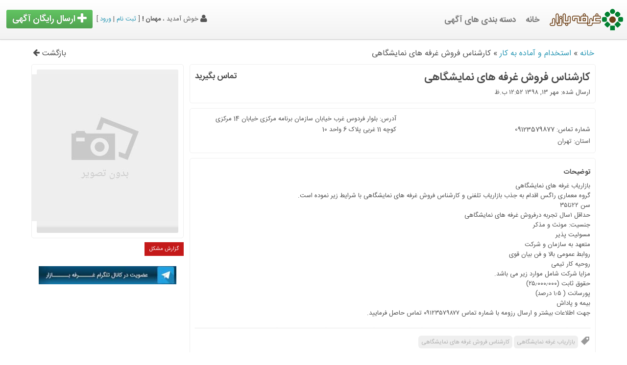

--- FILE ---
content_type: text/html; charset=UTF-8
request_url: https://qorfebazar.com/ads/%DA%A9%D8%A7%D8%B1%D8%B4%D9%86%D8%A7%D8%B3-%D9%81%D8%B1%D9%88%D8%B4-%D8%BA%D8%B1%D9%81%D9%87-%D9%87%D8%A7%DB%8C-%D9%86%D9%85%D8%A7%DB%8C%D8%B4%DA%AF%D8%A7%D9%87%DB%8C-3/
body_size: 11043
content:
<!DOCTYPE html>
<!--[if lt IE 7 ]> <html class="ie6" dir="rtl" lang="fa-IR"> <![endif]-->
<!--[if IE 7 ]>    <html class="ie7" dir="rtl" lang="fa-IR"> <![endif]-->
<!--[if IE 8 ]>    <html class="ie8" dir="rtl" lang="fa-IR"> <![endif]-->
<!--[if IE 9 ]>    <html class="ie9" dir="rtl" lang="fa-IR"> <![endif]-->
<!--[if (gt IE 9)|!(IE)]><!--> <html dir="rtl" lang="fa-IR"> <!--<![endif]-->

<head>

	<meta http-equiv="Content-Type" content="text/html; charset=UTF-8" />
	<link rel="profile" href="http://gmpg.org/xfn/11" />

	<title>  کارشناس فروش غرفه های نمایشگاهی</title>

	<link rel="alternate" type="application/rss+xml" title="RSS 2.0" href="https://qorfebazar.com/feed/?post_type=ad_listing" />
	<link rel="pingback" href="https://qorfebazar.com/xmlrpc.php" />

	<meta http-equiv="X-UA-Compatible" content="IE=edge,chrome=1">
	<meta name="viewport" content="width=device-width, initial-scale=1" />

	
	<!-- Manifest added by SuperPWA - Progressive Web Apps Plugin For WordPress -->
<link rel="manifest" href="/superpwa-manifest.json">
<meta name="theme-color" content="#D5E0EB">
<!-- / SuperPWA.com -->
<meta name="description" content="غرفه بازار ، آگهی رایگان صنعت نمایشگاهی و غرفه سازی نمایشگاهی ، آگهی رایگان غرفه برای نمایشگاه ها و غرفه سازی نمایشگاهی"/>
<link rel='dns-prefetch' href='//maps.googleapis.com' />
<link rel='dns-prefetch' href='//s.w.org' />
<link rel="alternate" type="application/rss+xml" title="غرفه بازار &raquo; خوراک" href="https://qorfebazar.com/feed/" />
<link rel="alternate" type="application/rss+xml" title="غرفه بازار &raquo; خوراک دیدگاه‌ها" href="https://qorfebazar.com/comments/feed/" />
		<script type="text/javascript">
			window._wpemojiSettings = {"baseUrl":"https:\/\/s.w.org\/images\/core\/emoji\/12.0.0-1\/72x72\/","ext":".png","svgUrl":"https:\/\/s.w.org\/images\/core\/emoji\/12.0.0-1\/svg\/","svgExt":".svg","source":{"concatemoji":"https:\/\/qorfebazar.com\/wp-includes\/js\/wp-emoji-release.min.js?ver=5.3.20"}};
			!function(e,a,t){var n,r,o,i=a.createElement("canvas"),p=i.getContext&&i.getContext("2d");function s(e,t){var a=String.fromCharCode;p.clearRect(0,0,i.width,i.height),p.fillText(a.apply(this,e),0,0);e=i.toDataURL();return p.clearRect(0,0,i.width,i.height),p.fillText(a.apply(this,t),0,0),e===i.toDataURL()}function c(e){var t=a.createElement("script");t.src=e,t.defer=t.type="text/javascript",a.getElementsByTagName("head")[0].appendChild(t)}for(o=Array("flag","emoji"),t.supports={everything:!0,everythingExceptFlag:!0},r=0;r<o.length;r++)t.supports[o[r]]=function(e){if(!p||!p.fillText)return!1;switch(p.textBaseline="top",p.font="600 32px Arial",e){case"flag":return s([127987,65039,8205,9895,65039],[127987,65039,8203,9895,65039])?!1:!s([55356,56826,55356,56819],[55356,56826,8203,55356,56819])&&!s([55356,57332,56128,56423,56128,56418,56128,56421,56128,56430,56128,56423,56128,56447],[55356,57332,8203,56128,56423,8203,56128,56418,8203,56128,56421,8203,56128,56430,8203,56128,56423,8203,56128,56447]);case"emoji":return!s([55357,56424,55356,57342,8205,55358,56605,8205,55357,56424,55356,57340],[55357,56424,55356,57342,8203,55358,56605,8203,55357,56424,55356,57340])}return!1}(o[r]),t.supports.everything=t.supports.everything&&t.supports[o[r]],"flag"!==o[r]&&(t.supports.everythingExceptFlag=t.supports.everythingExceptFlag&&t.supports[o[r]]);t.supports.everythingExceptFlag=t.supports.everythingExceptFlag&&!t.supports.flag,t.DOMReady=!1,t.readyCallback=function(){t.DOMReady=!0},t.supports.everything||(n=function(){t.readyCallback()},a.addEventListener?(a.addEventListener("DOMContentLoaded",n,!1),e.addEventListener("load",n,!1)):(e.attachEvent("onload",n),a.attachEvent("onreadystatechange",function(){"complete"===a.readyState&&t.readyCallback()})),(n=t.source||{}).concatemoji?c(n.concatemoji):n.wpemoji&&n.twemoji&&(c(n.twemoji),c(n.wpemoji)))}(window,document,window._wpemojiSettings);
		</script>
		<style type="text/css">
img.wp-smiley,
img.emoji {
	display: inline !important;
	border: none !important;
	box-shadow: none !important;
	height: 1em !important;
	width: 1em !important;
	margin: 0 .07em !important;
	vertical-align: -0.1em !important;
	background: none !important;
	padding: 0 !important;
}
</style>
	<link rel='stylesheet' id='wp-block-library-rtl-css'  href='https://qorfebazar.com/wp-includes/css/dist/block-library/style-rtl.min.css?ver=5.3.20' type='text/css' media='all' />
<link rel='stylesheet' id='font-awesome-css'  href='https://qorfebazar.com/wp-content/themes/vitrin-nasimnet/includes/css/font-awesome.min.css?ver=5.3.20' type='text/css' media='all' />
<link rel='stylesheet' id='popModal-css'  href='https://qorfebazar.com/wp-content/themes/vitrin-nasimnet/includes/css/popModal.min.css?ver=5.3.20' type='text/css' media='all' />
<link rel='stylesheet' id='owl.carousel-css'  href='https://qorfebazar.com/wp-content/themes/vitrin-nasimnet/includes/css/owl.carousel.min.css?ver=5.3.20' type='text/css' media='all' />
<link rel='stylesheet' id='colorbox-css'  href='https://qorfebazar.com/wp-content/themes/classipress/theme-framework/js/colorbox/colorbox.min.css?ver=1.6.1' type='text/css' media='all' />
<link rel='stylesheet' id='jquery-ui-style-css'  href='https://qorfebazar.com/wp-content/themes/classipress/framework/styles/jquery-ui/jquery-ui.min.css?ver=1.11.2' type='text/css' media='all' />
<link rel='stylesheet' id='nasimnet-iran-sans-farsi-css'  href='https://qorfebazar.com/wp-content/themes/classipress/styles/iran-sans-farsi.css?ver=5.3.20' type='text/css' media='all' />
<link rel='stylesheet' id='app-reports-css'  href='https://qorfebazar.com/wp-content/themes/classipress/includes/reports/style.css?ver=1.0' type='text/css' media='all' />
<link rel='stylesheet' id='at-main-css'  href='https://qorfebazar.com/wp-content/themes/vitrin-nasimnet/style.css?ver=3.6.1' type='text/css' media='all' />
<!--[if IE 7]>
<link rel='stylesheet' id='at-ie7-css'  href='https://qorfebazar.com/wp-content/themes/vitrin-nasimnet/styles/ie7.css?ver=3.6.1' type='text/css' media='all' />
<![endif]-->
<!--[if IE 8]>
<link rel='stylesheet' id='at-ie8-css'  href='https://qorfebazar.com/wp-content/themes/vitrin-nasimnet/styles/ie8.css?ver=3.6.1' type='text/css' media='all' />
<![endif]-->
<link rel='stylesheet' id='dashicons-css'  href='https://qorfebazar.com/wp-includes/css/dashicons.min.css?ver=5.3.20' type='text/css' media='all' />
<link rel='stylesheet' id='acf_forms_style-css'  href='http://qorfebazar.com/wp-content/plugins/advanced-custom-fields-for-ClassiPress/css/acf-default-single-ad.css?ver=5.3.20' type='text/css' media='all' />
<script type='text/javascript' src='https://ajax.googleapis.com/ajax/libs/jquery/1.12.4/jquery.min.js?ver=1.12.4'></script>
<script type='text/javascript' src='https://qorfebazar.com/wp-content/themes/vitrin-nasimnet/includes/js/jquery.sifs.js?ver=5.3.20'></script>
<script type='text/javascript'>
/* <![CDATA[ */
var wpifs_options = {"container":".content_left","post":".post-block-out, .shadowblock_out","pagination":".paging","next":".next","loading":"<div class=\"clr\"><\/div><div style=\"text-align: center;\"><img src=\"https:\/\/qorfebazar.com\/wp-content\/themes\/vitrin-nasimnet\/images\/spinner.gif\" width=\"32\" height=\"32\" \/><\/div><div style=\"text-align: center;\">\u062f\u0631 \u062d\u0627\u0644 \u062f\u0631\u06cc\u0627\u0641\u062a ...<\/div>"};
/* ]]> */
</script>
<script type='text/javascript' src='https://qorfebazar.com/wp-content/themes/vitrin-nasimnet/includes/js/wpifs.js?ver=5.3.20'></script>
<script type='text/javascript' src='https://qorfebazar.com/wp-content/themes/classipress/framework/js/validate/jquery.validate.min.js?ver=1.15.0'></script>
<script type='text/javascript'>
/* <![CDATA[ */
var validateL10n = {"required":"\u0627\u06cc\u0646 \u0641\u06cc\u0644\u062f \u0636\u0631\u0648\u0631\u06cc \u0645\u06cc \u0628\u0627\u0634\u062f.","remote":"\u0644\u0637\u0641\u0627 \u0627\u06cc\u0646 \u0641\u06cc\u0644\u062f \u0631\u0627 \u0628\u0627\u0632\u0646\u06af\u0631\u06cc \u06a9\u0646\u06cc\u062f .","email":"\u0644\u0637\u0641\u0627 \u06cc\u06a9 \u0622\u062f\u0631\u0633 \u0627\u06cc\u0645\u06cc\u0644 \u0645\u0639\u062a\u0628\u0631 \u0648\u0627\u0631\u062f \u0646\u0645\u0627\u06cc\u0626\u062f .","url":"\u0644\u0637\u0641\u0627 \u06cc\u06a9 \u067e\u06cc\u0648\u0646\u062f \u0645\u0639\u062a\u0628\u0631 \u0648\u0627\u0631\u062f \u0646\u0645\u0627\u06cc\u06cc\u062f .","date":"\u0644\u0637\u0641\u0627 \u06cc\u06a9 \u062a\u0627\u0631\u06cc\u062e \u0645\u0639\u062a\u0628\u0631 \u0648\u0627\u0631\u062f \u0646\u0645\u0627\u06cc\u06cc\u062f .","dateISO":"\u0644\u0637\u0641\u0627 \u06cc\u06a9 \u062a\u0627\u0631\u06cc\u062e \u0645\u0639\u062a\u0628\u0631 (ISO) \u0648\u0627\u0631\u062f \u0646\u0645\u0627\u06cc\u06cc\u062f .","number":"\u0644\u0637\u0641\u0627 \u06cc\u06a9 \u0634\u0645\u0627\u0631\u0647 \u0645\u0639\u062a\u0628\u0631 \u0648\u0627\u0631\u062f \u0646\u0645\u0627\u06cc\u06cc\u062f .","digits":"\u0644\u0637\u0641\u0627 \u0641\u0642\u0637 \u0631\u0642\u0645 \u0648\u0627\u0631\u062f \u06a9\u0646\u06cc\u062f.","creditcard":"\u0644\u0637\u0641\u0627 \u06cc\u06a9 \u0634\u0645\u0627\u0631\u0647 \u06a9\u0627\u0631\u062a \u0627\u0639\u062a\u0628\u0627\u0631\u06cc \u0645\u0639\u062a\u0628\u0631 \u0648\u0627\u0631\u062f \u06a9\u0646\u06cc\u062f.","equalTo":"\u0644\u0637\u0641\u0627 \u0647\u0645\u0627\u0646 \u0645\u0642\u062f\u0627\u0631 \u0631\u0627 \u062f\u0648\u0628\u0627\u0631\u0647 \u0648\u0627\u0631\u062f \u06a9\u0646\u06cc\u062f.","maxlength":"\u0644\u0637\u0641\u0627 \u0628\u06cc\u0634 \u0627\u0632 {0} \u062d\u0631\u0641 \u0648\u0627\u0631\u062f \u0646\u0645\u0627\u06cc\u06cc\u062f.","minlength":"\u0634\u0645\u0627 \u0628\u0627\u06cc\u062f \u062d\u062f\u0627\u0642\u0644  {0} \u062d\u0631\u0641 \u0648\u0627\u0631\u062f \u0646\u0645\u0627\u06cc\u06cc\u062f .","rangelength":"\u0644\u0637\u0641\u0627 \u06cc\u06a9 \u0645\u0642\u062f\u0627\u0631 \u0628\u06cc\u0646 {0} \u0648 {1} \u06a9\u0627\u0631\u0627\u06a9\u062a\u0631 \u0648\u0627\u0631\u062f \u06a9\u0646\u06cc\u062f.","range":"\u0644\u0637\u0641\u0627 \u06cc\u06a9 \u0645\u0642\u062f\u0627\u0631 \u0628\u06cc\u0646 {0} \u0648 {1} \u0648\u0627\u0631\u062f \u06a9\u0646\u06cc\u062f.","max":"\u0644\u0637\u0641\u0627 \u06cc\u06a9 \u0645\u0642\u062f\u0627\u0631 \u06a9\u0645\u062a\u0631 \u06cc\u0627 \u0628\u0631\u0627\u0628\u0631 {0} \u0648\u0627\u0631\u062f \u0646\u0645\u0627\u06cc\u06cc\u062f .","min":"\u0644\u0637\u0641\u0627 \u06cc\u06a9 \u0645\u0642\u062f\u0627\u0631 \u0628\u0632\u0631\u06af\u062a\u0631 \u06cc\u0627 \u0628\u0631\u0627\u0628\u0631 {0} \u0648\u0627\u0631\u062f \u0646\u0645\u0627\u06cc\u06cc\u062f ."};
/* ]]> */
</script>
<script type='text/javascript' src='https://qorfebazar.com/wp-content/themes/classipress/framework/js/validate/jquery.validate-lang.js?ver=5.3.20'></script>
<script type='text/javascript' src='https://qorfebazar.com/wp-content/themes/classipress/includes/js/tinynav.min.js?ver=1.1'></script>
<script type='text/javascript' src='https://qorfebazar.com/wp-content/themes/classipress/theme-framework/js/footable/jquery.footable.min.js?ver=2.0.3'></script>
<script type='text/javascript'>
/* <![CDATA[ */
var classipress_params = {"appTaxTag":"ad_tag","require_images":"","ad_parent_posting":"yes","ad_currency":"\u062a\u0648\u0645\u0627\u0646","currency_position":"right_space","home_url":"https:\/\/qorfebazar.com\/","ajax_url":"\/wp-admin\/admin-ajax.php","nonce":"bc7779f62f","text_processing":"\u062f\u0631 \u062d\u0627\u0644 \u067e\u0631\u062f\u0627\u0632\u0634 ...","text_require_images":"\u0634\u0645\u0627 \u0628\u0627\u06cc\u062f \u062d\u062f\u0627\u0642\u0644 \u06cc\u06a9 \u062a\u0635\u0648\u06cc\u0631\u0628\u0631\u0627\u06cc \u0622\u06af\u0647\u06cc \u062e\u0648\u062f \u0642\u0631\u0627\u0631 \u062f\u0647\u06cc\u062f .","text_before_delete_ad":"\u0622\u06cc\u0627 \u0627\u0632 \u062d\u0630\u0641 \u0627\u06cc\u0646 \u0645\u0648\u0631\u062f \u0627\u0637\u0645\u06cc\u0646\u0627\u0646 \u062f\u0627\u0631\u06cc\u062f\u061f","text_mobile_navigation":"\u0645\u0646\u0648","loader":"https:\/\/qorfebazar.com\/wp-content\/themes\/classipress\/images\/loader.gif","listing_id":"0"};
/* ]]> */
</script>
<script type='text/javascript' src='https://qorfebazar.com/wp-content/themes/classipress/includes/js/theme-scripts.min.js?ver=3.6.1'></script>
<script type='text/javascript' src='https://maps.googleapis.com/maps/api/js?language=fa&#038;region=IR&#038;key=AIzaSyDOHhOf6glO828KtjrhY5l4BxJib_9qpEM&#038;ver=3.0'></script>
<script type='text/javascript' src='https://qorfebazar.com/wp-content/themes/classipress/theme-framework/js/colorbox/jquery.colorbox.min.js?ver=1.6.1'></script>
<link rel='https://api.w.org/' href='https://qorfebazar.com/wp-json/' />
<link rel="EditURI" type="application/rsd+xml" title="RSD" href="https://qorfebazar.com/xmlrpc.php?rsd" />
<link rel="wlwmanifest" type="application/wlwmanifest+xml" href="https://qorfebazar.com/wp-includes/wlwmanifest.xml" /> 
<link rel='prev' title='با۵منوی مختلف' href='https://qorfebazar.com/ads/%d8%a8%d8%a75%d9%85%d9%86%d9%88%db%8c-%d9%85%d8%ae%d8%aa%d9%84%d9%81/' />
<link rel='next' title='استند های هوشمند و تعاملی باکس' href='https://qorfebazar.com/ads/%d8%a7%d8%b3%d8%aa%d9%86%d8%af-%d9%87%d8%a7%db%8c-%d9%87%d9%88%d8%b4%d9%85%d9%86%d8%af-%d9%88-%d8%aa%d8%b9%d8%a7%d9%85%d9%84%db%8c-%d8%a8%d8%a7%da%a9%d8%b3-2/' />
<link rel="canonical" href="https://qorfebazar.com/ads/%da%a9%d8%a7%d8%b1%d8%b4%d9%86%d8%a7%d8%b3-%d9%81%d8%b1%d9%88%d8%b4-%d8%ba%d8%b1%d9%81%d9%87-%d9%87%d8%a7%db%8c-%d9%86%d9%85%d8%a7%db%8c%d8%b4%da%af%d8%a7%d9%87%db%8c-3/" />
<link rel='shortlink' href='https://qorfebazar.com/?p=2090' />
<link rel="alternate" type="application/json+oembed" href="https://qorfebazar.com/wp-json/oembed/1.0/embed?url=https%3A%2F%2Fqorfebazar.com%2Fads%2F%25da%25a9%25d8%25a7%25d8%25b1%25d8%25b4%25d9%2586%25d8%25a7%25d8%25b3-%25d9%2581%25d8%25b1%25d9%2588%25d8%25b4-%25d8%25ba%25d8%25b1%25d9%2581%25d9%2587-%25d9%2587%25d8%25a7%25db%258c-%25d9%2586%25d9%2585%25d8%25a7%25db%258c%25d8%25b4%25da%25af%25d8%25a7%25d9%2587%25db%258c-3%2F" />
<link rel="alternate" type="text/xml+oembed" href="https://qorfebazar.com/wp-json/oembed/1.0/embed?url=https%3A%2F%2Fqorfebazar.com%2Fads%2F%25da%25a9%25d8%25a7%25d8%25b1%25d8%25b4%25d9%2586%25d8%25a7%25d8%25b3-%25d9%2581%25d8%25b1%25d9%2588%25d8%25b4-%25d8%25ba%25d8%25b1%25d9%2581%25d9%2587-%25d9%2587%25d8%25a7%25db%258c-%25d9%2586%25d9%2585%25d8%25a7%25db%258c%25d8%25b4%25da%25af%25d8%25a7%25d9%2587%25db%258c-3%2F&#038;format=xml" />
<style>.post-block-out.featured {border-color: #dd3333 !important;;} <link rel="shortcut icon" href="http://qorfebazar.com/wp-content/uploads/2019/02/favicon.ico" />

	<meta name="generator" content="ClassiPress 3.6.1" />
<link rel="alternate" type="application/rss+xml" title="RSS 2.0" href="https://qorfebazar.com/feed/?post_type=ad_listing">
<meta property="og:type" content="article" />
<meta property="og:locale" content="fa_IR" />
<meta property="og:site_name" content="غرفه بازار" />
<meta property="og:image" content="https://qorfebazar.com/wp-content/uploads/2019/02/cropped-Logo.png" />
<meta property="og:url" content="https://qorfebazar.com/ads/%da%a9%d8%a7%d8%b1%d8%b4%d9%86%d8%a7%d8%b3-%d9%81%d8%b1%d9%88%d8%b4-%d8%ba%d8%b1%d9%81%d9%87-%d9%87%d8%a7%db%8c-%d9%86%d9%85%d8%a7%db%8c%d8%b4%da%af%d8%a7%d9%87%db%8c-3/" />
<meta property="og:title" content="کارشناس فروش غرفه های نمایشگاهی" />
<meta property="og:description" content="بازاریاب غرفه های نمایشگاهی گروه معماری راگس اقدام به جذب بازاریاب تلفنی و کارشناس فروش غرفه های نمایشگاهی با شرایط زیر نموده است. سن 22تا35 حداقل 1سال تجربه درفروش غرفه های نمایشگاهی جنسیت:..." />
<meta property="article:published_time" content="2019-10-05T09:22:15+03:30" />
<meta property="article:modified_time" content="2019-10-05T09:22:15+03:30" />
<meta property="article:author" content="https://qorfebazar.com/author/ragsstudio2019/" />
	<style type="text/css" id="cp-header-css">
			#logo h1 a,
		#logo h1 a:hover,
		#logo .description {
			color: ##666666;
		}
		
	</style>
			<style type="text/css" id="wp-custom-css">
			hr {
    clear: both;
}
div#footer {
    display: none;
}
.dottedcenter {
	border-bottom: 1px solid #2b98b5;
	text-align: center;
	color: green;
}
h2.dotted {
    display: none;
}		</style>
		
</head>

<body id="nasimnet-vitrin" class="rtl ad_listing-template-default single single-ad_listing postid-2090">

	
	<div class="container">

		
				<div class="header">
	<div class="header_top">
		<div class="header_top_res">
			<div id="logo">
									<a class="site-logo" href="https://qorfebazar.com/">
						<img src="https://qorfebazar.com/wp-content/uploads/2019/02/cropped-Logo.png" class="header-logo" alt="غرفه بازار" />
					</a>
								</div><!-- /logo -->

			<p>
									<i class="fa fa-user fa-lg"></i> 
			خوش آمدید ، <strong>مهمان !</strong> [

							<a href="https://qorfebazar.com/%d8%ab%d8%a8%d8%aa-%d9%86%d8%a7%d9%85/">ثبت نام</a> |
			
			<a href="https://qorfebazar.com/%d9%88%d8%b1%d9%88%d8%af/">ورود</a> ]&nbsp;

										<a href="https://qorfebazar.com/%d8%a7%db%8c%d8%ac%d8%a7%d8%af-%d8%a2%da%af%d9%87%db%8c/" class="obtn btn_orange"><i class="fa fa-plus fa-lg"></i> ارسال رایگان آگهی</a>
			</p>

			<div class="header_menu_res vitrin-state">
							</div>
						<div class="header_menu ">
				<div class="header_menu_res">
					<ul id="menu-header" class="menu"><li id="menu-item-25" class="menu-item menu-item-type-custom menu-item-object-custom menu-item-home menu-item-25"><a href="http://qorfebazar.com/">خانه</a></li>
<li id="menu-item-26" class="menu-item menu-item-type-post_type menu-item-object-page menu-item-26"><a href="https://qorfebazar.com/%d8%af%d8%b3%d8%aa%d9%87-%d8%a8%d9%86%d8%af%db%8c-%d9%87%d8%a7%db%8c-%d8%a2%da%af%d9%87%db%8c/">دسته بندی های آگهی</a><div class="adv_categories" id="adv_categories"><div class="catcol first"><ul class="maincat-list"><li class="maincat cat-item-115"><a href="https://qorfebazar.com/ad-category/%d8%a7%d8%b3%d8%aa%d8%ae%d8%af%d8%a7%d9%85-%d9%88-%d8%a2%d9%85%d8%a7%d8%af%d9%87-%d8%a8%d9%87-%da%a9%d8%a7%d8%b1/" title="استخدام و آماده به کار">استخدام و آماده به کار</a> <span class="cat-item-count">(168)</span> <ul class="subcat-list"><li class="cat-item cat-item-325"><a href="https://qorfebazar.com/ad-category/%d8%a7%d8%b3%d8%aa%d8%ae%d8%af%d8%a7%d9%85-%d9%88-%d8%a2%d9%85%d8%a7%d8%af%d9%87-%d8%a8%d9%87-%da%a9%d8%a7%d8%b1/%d9%85%d8%aa%d9%81%d8%b1%d9%82%d9%87/" title="متفرقه">متفرقه</a> <span class="cat-item-count">(40)</span> </li></ul></li>
<li class="maincat cat-item-94"><a href="https://qorfebazar.com/ad-category/%d8%a7%d9%82%d9%84%d8%a7%d9%85-%d8%a7%d8%ac%d8%a7%d8%b1%d9%87-%d8%a7%db%8c/" title="اقلام اجاره ای">اقلام اجاره ای</a> <span class="cat-item-count">(102)</span> <ul class="subcat-list"><li class="cat-item cat-item-96"><a href="https://qorfebazar.com/ad-category/%d8%a7%d9%82%d9%84%d8%a7%d9%85-%d8%a7%d8%ac%d8%a7%d8%b1%d9%87-%d8%a7%db%8c/%d8%a2%d8%a8%d8%b3%d8%b1%d8%af%da%a9%d9%86-%d9%88-%db%8c%d8%ae%da%86%d8%a7%d9%84-%d8%a7%d9%82%d9%84%d8%a7%d9%85-%d8%a7%d8%ac%d8%a7%d8%b1%d9%87-%d8%a7%db%8c/" title="آبسردکن و یخچال">آبسردکن و یخچال</a> <span class="cat-item-count">(2)</span> </li><li class="cat-item cat-item-104"><a href="https://qorfebazar.com/ad-category/%d8%a7%d9%82%d9%84%d8%a7%d9%85-%d8%a7%d8%ac%d8%a7%d8%b1%d9%87-%d8%a7%db%8c/%d8%a7%d9%86%d9%88%d8%a7%d8%b9-%d8%ac%d8%a7-%da%a9%d8%a7%d8%aa%d8%a7%d9%84%d9%88%da%af%db%8c/" title="انواع جا کاتالوگی">انواع جا کاتالوگی</a> <span class="cat-item-count">(0)</span> </li><li class="cat-item cat-item-103"><a href="https://qorfebazar.com/ad-category/%d8%a7%d9%82%d9%84%d8%a7%d9%85-%d8%a7%d8%ac%d8%a7%d8%b1%d9%87-%d8%a7%db%8c/%d8%a8%d8%a7%d9%84%d8%a7%d8%a8%d8%b1-%d9%88-%d9%86%d8%b1%d8%af%d8%a8%d8%a7%d9%86-%d8%a7%d9%82%d9%84%d8%a7%d9%85-%d8%a7%d8%ac%d8%a7%d8%b1%d9%87-%d8%a7%db%8c/" title="بالابر و نردبان ">بالابر و نردبان</a> <span class="cat-item-count">(0)</span> </li></ul></li>
<li class="maincat cat-item-16"><a href="https://qorfebazar.com/ad-category/%d8%a7%d9%82%d9%84%d8%a7%d9%85-%d8%aa%d8%a8%d9%84%db%8c%d8%ba%d8%a7%d8%aa%db%8c-%d9%88-%da%86%d8%a7%d9%be%db%8c/" title="اقلام تبلیغاتی و چاپی">اقلام تبلیغاتی و چاپی</a> <span class="cat-item-count">(76)</span> <ul class="subcat-list"><li class="cat-item cat-item-72"><a href="https://qorfebazar.com/ad-category/%d8%a7%d9%82%d9%84%d8%a7%d9%85-%d8%aa%d8%a8%d9%84%db%8c%d8%ba%d8%a7%d8%aa%db%8c-%d9%88-%da%86%d8%a7%d9%be%db%8c/%d8%a7%d9%86%d9%88%d8%a7%d8%b9-%d8%a7%d8%b3%d8%aa%d9%86%d8%af-%d8%aa%d8%a8%d9%84%db%8c%d8%ba%d8%a7%d8%aa%db%8c/" title="انواع استند تبلیغاتی">انواع استند تبلیغاتی</a> <span class="cat-item-count">(10)</span> </li><li class="cat-item cat-item-59"><a href="https://qorfebazar.com/ad-category/%d8%a7%d9%82%d9%84%d8%a7%d9%85-%d8%aa%d8%a8%d9%84%db%8c%d8%ba%d8%a7%d8%aa%db%8c-%d9%88-%da%86%d8%a7%d9%be%db%8c/%d8%a8%d8%a7%d9%84%d9%86-%d8%aa%d8%a8%d9%84%db%8c%d8%ba%d8%a7%d8%aa%db%8c/" title="بالن تبلیغاتی">بالن تبلیغاتی</a> <span class="cat-item-count">(0)</span> </li><li class="cat-item cat-item-62"><a href="https://qorfebazar.com/ad-category/%d8%a7%d9%82%d9%84%d8%a7%d9%85-%d8%aa%d8%a8%d9%84%db%8c%d8%ba%d8%a7%d8%aa%db%8c-%d9%88-%da%86%d8%a7%d9%be%db%8c/%d8%a8%d8%b1%d8%b4-%d8%ad%d8%b1%d9%88%d9%81/" title="برش حروف ">برش حروف</a> <span class="cat-item-count">(4)</span> </li></ul></li>
<li class="maincat cat-item-15"><a href="https://qorfebazar.com/ad-category/%d8%aa%d8%ac%d9%87%db%8c%d8%b2%d8%a7%d8%aa-%d8%a8%d8%b1%d9%82%db%8c-%d9%88-%d9%86%d9%88%d8%b1%d9%be%d8%b1%d8%af%d8%a7%d8%b2%db%8c/" title="تجهیزات برقی و نورپردازی">تجهیزات برقی و نورپردازی</a> <span class="cat-item-count">(21)</span> <ul class="subcat-list"><li class="cat-item cat-item-55"><a href="https://qorfebazar.com/ad-category/%d8%aa%d8%ac%d9%87%db%8c%d8%b2%d8%a7%d8%aa-%d8%a8%d8%b1%d9%82%db%8c-%d9%88-%d9%86%d9%88%d8%b1%d9%be%d8%b1%d8%af%d8%a7%d8%b2%db%8c/%d8%a7%d8%ac%d8%a7%d8%b1%d9%87-%d8%a7%d9%82%d9%84%d8%a7%d9%85-%d8%a8%d8%b1%d9%82%db%8c/" title="اجاره اقلام برقی">اجاره اقلام برقی</a> <span class="cat-item-count">(0)</span> </li><li class="cat-item cat-item-57"><a href="https://qorfebazar.com/ad-category/%d8%aa%d8%ac%d9%87%db%8c%d8%b2%d8%a7%d8%aa-%d8%a8%d8%b1%d9%82%db%8c-%d9%88-%d9%86%d9%88%d8%b1%d9%be%d8%b1%d8%af%d8%a7%d8%b2%db%8c/%d8%ae%d8%af%d9%85%d8%a7%d8%aa-%d8%a8%d8%b1%d9%82%db%8c-%d9%88-%d9%86%d9%88%d8%b1%d9%be%d8%b1%d8%af%d8%a7%d8%b2%db%8c/" title="خدمات برقی و نورپردازی">خدمات برقی و نورپردازی</a> <span class="cat-item-count">(14)</span> </li><li class="cat-item cat-item-56"><a href="https://qorfebazar.com/ad-category/%d8%aa%d8%ac%d9%87%db%8c%d8%b2%d8%a7%d8%aa-%d8%a8%d8%b1%d9%82%db%8c-%d9%88-%d9%86%d9%88%d8%b1%d9%be%d8%b1%d8%af%d8%a7%d8%b2%db%8c/%d9%81%d8%b1%d9%88%d8%b4-%d8%a7%d9%82%d9%84%d8%a7%d9%85-%d8%a8%d8%b1%d9%82%db%8c-%d9%86%d9%88-%d9%88-%da%a9%d8%a7%d8%b1%da%a9%d8%b1%d8%af%d9%87/" title="فروش اقلام برقی نو و کارکرده">فروش اقلام برقی نو و کارکرده</a> <span class="cat-item-count">(7)</span> </li></ul></li>
<li class="maincat cat-item-51"><a href="https://qorfebazar.com/ad-category/%d8%ae%d8%af%d9%85%d8%a7%d8%aa-%d9%86%d8%ac%d8%a7%d8%b1%db%8c/" title="خدمات نجاری">خدمات نجاری</a> <span class="cat-item-count">(28)</span> <ul class="subcat-list"><li class="cat-item cat-item-329"><a href="https://qorfebazar.com/ad-category/%d8%ae%d8%af%d9%85%d8%a7%d8%aa-%d9%86%d8%ac%d8%a7%d8%b1%db%8c/%d9%85%d8%aa%d9%81%d8%b1%d9%82%d9%87-%d8%ae%d8%af%d9%85%d8%a7%d8%aa-%d9%86%d8%ac%d8%a7%d8%b1%db%8c/" title="متفرقه">متفرقه</a> <span class="cat-item-count">(4)</span> </li></ul></li>
<li class="maincat cat-item-17"><a href="https://qorfebazar.com/ad-category/%d8%ae%d8%af%d9%85%d8%a7%d8%aa-%d9%88-%da%a9%d8%a7%d9%84%d8%a7%d9%87%d8%a7%db%8c-%d8%b4%db%8c%d8%b4%d9%87-%d9%88-%d8%a2%db%8c%d9%86%d9%87-%d9%86%d9%88-%d9%88-%d8%af%d8%b3%d8%aa-%d8%af%d9%88%d9%85/" title="خدمات و کالاهای شیشه  و آینه نو و دست دوم">خدمات و کالاهای شیشه و آینه نو و دست دوم</a> <span class="cat-item-count">(3)</span> <ul class="subcat-list"><li class="cat-item cat-item-114"><a href="https://qorfebazar.com/ad-category/%d8%ae%d8%af%d9%85%d8%a7%d8%aa-%d9%88-%da%a9%d8%a7%d9%84%d8%a7%d9%87%d8%a7%db%8c-%d8%b4%db%8c%d8%b4%d9%87-%d9%88-%d8%a2%db%8c%d9%86%d9%87-%d9%86%d9%88-%d9%88-%d8%af%d8%b3%d8%aa-%d8%af%d9%88%d9%85/%d8%af%d8%b1%d8%a8-%d8%b4%db%8c%d8%b4%d9%87-%d8%a7%db%8c-%d9%88-%d8%a7%d8%aa%d9%88%d9%85%d8%a7%d8%aa%db%8c%da%a9/" title="درب شیشه ای و اتوماتیک">درب شیشه ای و اتوماتیک</a> <span class="cat-item-count">(0)</span> </li><li class="cat-item cat-item-112"><a href="https://qorfebazar.com/ad-category/%d8%ae%d8%af%d9%85%d8%a7%d8%aa-%d9%88-%da%a9%d8%a7%d9%84%d8%a7%d9%87%d8%a7%db%8c-%d8%b4%db%8c%d8%b4%d9%87-%d9%88-%d8%a2%db%8c%d9%86%d9%87-%d9%86%d9%88-%d9%88-%d8%af%d8%b3%d8%aa-%d8%af%d9%88%d9%85/%d8%b4%db%8c%d8%b4%d9%87-%d8%b3%da%a9%d9%88%d8%b1%db%8c%d8%aa/" title="شیشه سکوریت">شیشه سکوریت</a> <span class="cat-item-count">(2)</span> </li><li class="cat-item cat-item-113"><a href="https://qorfebazar.com/ad-category/%d8%ae%d8%af%d9%85%d8%a7%d8%aa-%d9%88-%da%a9%d8%a7%d9%84%d8%a7%d9%87%d8%a7%db%8c-%d8%b4%db%8c%d8%b4%d9%87-%d9%88-%d8%a2%db%8c%d9%86%d9%87-%d9%86%d9%88-%d9%88-%d8%af%d8%b3%d8%aa-%d8%af%d9%88%d9%85/%d8%b4%db%8c%d8%b4%d9%87-%da%a9%d8%a7%d9%86%d8%aa%d8%b1/" title="شیشه کانتر">شیشه کانتر</a> <span class="cat-item-count">(0)</span> </li></ul></li>
</ul>
</div><!-- /catcol -->
<div class="catcol"><ul class="maincat-list"><li class="maincat cat-item-150"><a href="https://qorfebazar.com/ad-category/%d8%af%db%8c%d9%88%d8%a7%d8%b1-%d9%88-%d9%be%d9%88%d8%b4%d8%b4-%d9%87%d8%a7%db%8c-%d9%85%d8%b1%d8%aa%d8%a8%d8%b7/" title="دیوار و پوشش های مرتبط">دیوار و پوشش های مرتبط</a> <span class="cat-item-count">(7)</span> <ul class="subcat-list"><li class="cat-item cat-item-154"><a href="https://qorfebazar.com/ad-category/%d8%af%db%8c%d9%88%d8%a7%d8%b1-%d9%88-%d9%be%d9%88%d8%b4%d8%b4-%d9%87%d8%a7%db%8c-%d9%85%d8%b1%d8%aa%d8%a8%d8%b7/%d8%af%db%8c%d9%88%d8%a7%d8%b1-%d9%be%d9%88%d8%b4/" title="دیوار پوش">دیوار پوش</a> <span class="cat-item-count">(3)</span> </li><li class="cat-item cat-item-151"><a href="https://qorfebazar.com/ad-category/%d8%af%db%8c%d9%88%d8%a7%d8%b1-%d9%88-%d9%be%d9%88%d8%b4%d8%b4-%d9%87%d8%a7%db%8c-%d9%85%d8%b1%d8%aa%d8%a8%d8%b7/%da%a9%d8%a7%d8%ba%d8%b0-%d8%af%db%8c%d9%88%d8%a7%d8%b1%db%8c/" title="کاغذ دیواری">کاغذ دیواری</a> <span class="cat-item-count">(1)</span> </li><li class="cat-item cat-item-330"><a href="https://qorfebazar.com/ad-category/%d8%af%db%8c%d9%88%d8%a7%d8%b1-%d9%88-%d9%be%d9%88%d8%b4%d8%b4-%d9%87%d8%a7%db%8c-%d9%85%d8%b1%d8%aa%d8%a8%d8%b7/%d9%85%d8%aa%d9%81%d8%b1%d9%82%d9%87-%d8%af%db%8c%d9%88%d8%a7%d8%b1-%d9%88-%d9%be%d9%88%d8%b4%d8%b4-%d9%87%d8%a7%db%8c-%d9%85%d8%b1%d8%aa%d8%a8%d8%b7/" title="متفرقه">متفرقه</a> <span class="cat-item-count">(2)</span> </li></ul></li>
<li class="maincat cat-item-14"><a href="https://qorfebazar.com/ad-category/%d8%b1%d9%86%da%af-%d9%88-%d9%84%d9%88%d8%a7%d8%b2%d9%85-%d9%85%d8%b1%d8%aa%d8%a8%d8%b7/" title="رنگ و لوازم مرتبط">رنگ و لوازم مرتبط</a> <span class="cat-item-count">(6)</span> <ul class="subcat-list"><li class="cat-item cat-item-53"><a href="https://qorfebazar.com/ad-category/%d8%b1%d9%86%da%af-%d9%88-%d9%84%d9%88%d8%a7%d8%b2%d9%85-%d9%85%d8%b1%d8%aa%d8%a8%d8%b7/%d9%81%d8%b1%d9%88%d8%b4-%d8%b1%d9%86%da%af-%d9%88-%d9%84%d9%88%d8%a7%d8%b2%d9%85-%d9%86%d9%82%d8%a7%d8%b4%db%8c/" title="فروش رنگ و لوازم نقاشی">فروش رنگ و لوازم نقاشی</a> <span class="cat-item-count">(2)</span> </li><li class="cat-item cat-item-331"><a href="https://qorfebazar.com/ad-category/%d8%b1%d9%86%da%af-%d9%88-%d9%84%d9%88%d8%a7%d8%b2%d9%85-%d9%85%d8%b1%d8%aa%d8%a8%d8%b7/%d9%85%d8%aa%d9%81%d8%b1%d9%82%d9%87-%d8%b1%d9%86%da%af-%d9%88-%d9%84%d9%88%d8%a7%d8%b2%d9%85-%d9%85%d8%b1%d8%aa%d8%a8%d8%b7/" title="متفرقه">متفرقه</a> <span class="cat-item-count">(0)</span> </li><li class="cat-item cat-item-54"><a href="https://qorfebazar.com/ad-category/%d8%b1%d9%86%da%af-%d9%88-%d9%84%d9%88%d8%a7%d8%b2%d9%85-%d9%85%d8%b1%d8%aa%d8%a8%d8%b7/%d9%86%d9%82%d8%a7%d8%b4%db%8c/" title="نقاشی">نقاشی</a> <span class="cat-item-count">(4)</span> </li></ul></li>
<li class="maincat cat-item-8"><a href="https://qorfebazar.com/ad-category/%d8%b3%d8%a7%d8%b2%d9%87-%d9%87%d8%a7%db%8c-%d8%a2%d9%85%d8%a7%d8%af%d9%87-%d9%88-%d9%be%d8%b1%d8%aa%d8%a7%d8%a8%d9%84/" title="سازه های آماده و پرتابل">سازه های آماده و پرتابل</a> <span class="cat-item-count">(14)</span> <ul class="subcat-list"><li class="cat-item cat-item-29"><a href="https://qorfebazar.com/ad-category/%d8%b3%d8%a7%d8%b2%d9%87-%d9%87%d8%a7%db%8c-%d8%a2%d9%85%d8%a7%d8%af%d9%87-%d9%88-%d9%be%d8%b1%d8%aa%d8%a7%d8%a8%d9%84/%d8%a2%d8%a8%d8%b3%d8%b1%d8%af%da%a9%d9%86-%d9%88-%db%8c%d8%ae%da%86%d8%a7%d9%84/" title="آبسردکن و یخچال">آبسردکن و یخچال</a> <span class="cat-item-count">(0)</span> </li><li class="cat-item cat-item-33"><a href="https://qorfebazar.com/ad-category/%d8%b3%d8%a7%d8%b2%d9%87-%d9%87%d8%a7%db%8c-%d8%a2%d9%85%d8%a7%d8%af%d9%87-%d9%88-%d9%be%d8%b1%d8%aa%d8%a7%d8%a8%d9%84/%d8%a8%d8%a7%d9%84%d8%a7%d8%a8%d8%b1-%d9%88-%d9%86%d8%b1%d8%af%d8%a8%d8%a7%d9%86/" title="بالابر و نردبان ">بالابر و نردبان</a> <span class="cat-item-count">(0)</span> </li><li class="cat-item cat-item-35"><a href="https://qorfebazar.com/ad-category/%d8%b3%d8%a7%d8%b2%d9%87-%d9%87%d8%a7%db%8c-%d8%a2%d9%85%d8%a7%d8%af%d9%87-%d9%88-%d9%be%d8%b1%d8%aa%d8%a7%d8%a8%d9%84/%d8%b3%d8%a7%db%8c%d8%b1-%d8%a7%d9%82%d9%84%d8%a7%d9%85/" title="سایر اقلام">سایر اقلام</a> <span class="cat-item-count">(0)</span> </li></ul></li>
<li class="maincat cat-item-11"><a href="https://qorfebazar.com/ad-category/%d8%b3%d8%a7%d8%b2%d9%87-%d9%87%d8%a7%db%8c-%d9%be%db%8c%d8%b4-%d8%b3%d8%a7%d8%ae%d8%aa%d9%87/" title="سازه های پیش ساخته">سازه های پیش ساخته</a> <span class="cat-item-count">(8)</span> <ul class="subcat-list"><li class="cat-item cat-item-107"><a href="https://qorfebazar.com/ad-category/%d8%b3%d8%a7%d8%b2%d9%87-%d9%87%d8%a7%db%8c-%d9%be%db%8c%d8%b4-%d8%b3%d8%a7%d8%ae%d8%aa%d9%87/%d8%a7%d8%b3%d9%be%db%8c%d8%b3-%d9%81%d8%b1%db%8c%d9%85/" title="اسپیس فریم">اسپیس فریم</a> <span class="cat-item-count">(3)</span> </li><li class="cat-item cat-item-110"><a href="https://qorfebazar.com/ad-category/%d8%b3%d8%a7%d8%b2%d9%87-%d9%87%d8%a7%db%8c-%d9%be%db%8c%d8%b4-%d8%b3%d8%a7%d8%ae%d8%aa%d9%87/%d9%be%d8%a7%d8%b1%d8%aa%db%8c%d8%b4%d9%86/" title="پارتیشن">پارتیشن</a> <span class="cat-item-count">(0)</span> </li><li class="cat-item cat-item-109"><a href="https://qorfebazar.com/ad-category/%d8%b3%d8%a7%d8%b2%d9%87-%d9%87%d8%a7%db%8c-%d9%be%db%8c%d8%b4-%d8%b3%d8%a7%d8%ae%d8%aa%d9%87/%d9%be%d8%b1%d9%88%d9%84%d8%a7%db%8c%d8%aa/" title="پرولایت">پرولایت</a> <span class="cat-item-count">(0)</span> </li></ul></li>
<li class="maincat cat-item-18"><a href="https://qorfebazar.com/ad-category/%d8%b3%d8%a7%db%8c%d8%b1-%da%a9%d8%a7%d9%84%d8%a7%d9%87%d8%a7-%d9%88-%d8%ae%d8%af%d9%85%d8%a7%d8%aa/" title="سایر کالاها و خدمات">سایر کالاها و خدمات</a> <span class="cat-item-count">(77)</span> <ul class="subcat-list"><li class="cat-item cat-item-91"><a href="https://qorfebazar.com/ad-category/%d8%b3%d8%a7%db%8c%d8%b1-%da%a9%d8%a7%d9%84%d8%a7%d9%87%d8%a7-%d9%88-%d8%ae%d8%af%d9%85%d8%a7%d8%aa/%d8%a7%d9%86%d9%88%d8%a7%d8%b9-%d8%a8%db%8c%d9%85%d9%87-%d9%86%d8%a7%d9%85%d9%87/" title="انواع بیمه نامه">انواع بیمه نامه</a> <span class="cat-item-count">(3)</span> </li><li class="cat-item cat-item-89"><a href="https://qorfebazar.com/ad-category/%d8%b3%d8%a7%db%8c%d8%b1-%da%a9%d8%a7%d9%84%d8%a7%d9%87%d8%a7-%d9%88-%d8%ae%d8%af%d9%85%d8%a7%d8%aa/%d8%a8%d8%a7%d8%b1-%d9%88-%da%a9%d8%a7%d9%81%db%8c-%d8%b4%d8%a7%d9%be/" title="بار و کافی شاپ ">بار و کافی شاپ</a> <span class="cat-item-count">(10)</span> </li><li class="cat-item cat-item-88"><a href="https://qorfebazar.com/ad-category/%d8%b3%d8%a7%db%8c%d8%b1-%da%a9%d8%a7%d9%84%d8%a7%d9%87%d8%a7-%d9%88-%d8%ae%d8%af%d9%85%d8%a7%d8%aa/%d9%be%d9%86%d9%84-%d9%85%d8%b4%d8%a8%da%a9-%d9%88-%d8%ae%d8%af%d9%85%d8%a7%d8%aa-cnc/" title="پنل مشبک و خدمات cnc">پنل مشبک و خدمات cnc</a> <span class="cat-item-count">(1)</span> </li></ul></li>
<li class="maincat cat-item-52"><a href="https://qorfebazar.com/ad-category/%d9%81%d8%b1%d9%88%d8%b4-%d8%a7%d8%a8%d8%b2%d8%a7%d8%b1-%d8%a2%d9%84%d8%a7%d8%aa-%d9%88-%db%8c%d8%b1%d8%a7%d9%82-%d8%a2%d9%84%d8%a7%d8%aa-%d9%86%d9%88-%d9%88-%d8%af%d8%b3%d8%aa-%d8%af%d9%88%d9%85/" title="فروش ابزار آلات و یراق آلات نو و دست دوم">فروش ابزار آلات و یراق آلات نو و دست دوم</a> <span class="cat-item-count">(10)</span> </li>
</ul>
</div><!-- /catcol -->
<div class="catcol"><ul class="maincat-list"><li class="maincat cat-item-9"><a href="https://qorfebazar.com/ad-category/%da%a9%d8%a7%d9%84%d8%a7%d9%87%d8%a7%db%8c-%d8%a2%d9%87%d9%86%db%8c-%d9%88-%d8%ae%d8%af%d9%85%d8%a7%d8%aa-%d8%a2%d9%87%d9%86%da%af%d8%b1%db%8c/" title="کالاهای آهنی و خدمات آهنگری">کالاهای آهنی و خدمات آهنگری</a> <span class="cat-item-count">(6)</span> <ul class="subcat-list"><li class="cat-item cat-item-38"><a href="https://qorfebazar.com/ad-category/%da%a9%d8%a7%d9%84%d8%a7%d9%87%d8%a7%db%8c-%d8%a2%d9%87%d9%86%db%8c-%d9%88-%d8%ae%d8%af%d9%85%d8%a7%d8%aa-%d8%a2%d9%87%d9%86%da%af%d8%b1%db%8c/%d8%a7%d9%86%d9%88%d8%a7%d8%b9-%d9%84%d9%88%d9%84%d9%87-%d8%a7%d8%b3%d8%aa%db%8c%d9%84-%d9%88-%d9%85%d8%aa%d8%b9%d9%84%d9%82%d8%a7%d8%aa/" title="انواع لوله استیل و متعلقات">انواع لوله استیل و متعلقات</a> <span class="cat-item-count">(0)</span> </li><li class="cat-item cat-item-37"><a href="https://qorfebazar.com/ad-category/%da%a9%d8%a7%d9%84%d8%a7%d9%87%d8%a7%db%8c-%d8%a2%d9%87%d9%86%db%8c-%d9%88-%d8%ae%d8%af%d9%85%d8%a7%d8%aa-%d8%a2%d9%87%d9%86%da%af%d8%b1%db%8c/%d9%81%d8%b1%d9%88%d8%b4-%d9%88-%d8%a7%d8%ac%d8%a7%d8%b1%d9%87-%d8%b3%d8%a7%d8%b2%d9%87-%d9%88-%d8%a7%d8%b3%da%a9%d9%84%d8%aa-%d9%81%d9%84%d8%b2%db%8c/" title="فروش و اجاره سازه و اسکلت فلزی">فروش و اجاره سازه و اسکلت فلزی</a> <span class="cat-item-count">(1)</span> </li><li class="cat-item cat-item-36"><a href="https://qorfebazar.com/ad-category/%da%a9%d8%a7%d9%84%d8%a7%d9%87%d8%a7%db%8c-%d8%a2%d9%87%d9%86%db%8c-%d9%88-%d8%ae%d8%af%d9%85%d8%a7%d8%aa-%d8%a2%d9%87%d9%86%da%af%d8%b1%db%8c/%d9%81%d8%b1%d9%88%d8%b4-%d9%88-%d8%a7%d8%ac%d8%a7%d8%b1%d9%87-%da%a9%d9%81-%d8%b3%d8%a7%d8%b2%db%8c-%d9%88-%d8%b7%d8%a8%d9%82%d9%87-%d9%88-%d8%b1%d8%a7%d9%87-%d9%be%d9%84%d9%87-%d9%81%d9%84%d8%b2/" title="فروش و اجاره کف سازی و طبقه و راه پله فلزی و استیج">فروش و اجاره کف سازی و طبقه و راه پله فلزی و استیج</a> <span class="cat-item-count">(3)</span> </li></ul></li>
<li class="maincat cat-item-12"><a href="https://qorfebazar.com/ad-category/%da%a9%d9%81-%d9%88-%d9%be%d9%88%d8%b4%d8%b4-%d9%87%d8%a7%db%8c-%d9%85%d8%b1%d8%aa%d8%a8%d8%b7/" title="کف و پوشش های مرتبط">کف و پوشش های مرتبط</a> <span class="cat-item-count">(54)</span> <ul class="subcat-list"><li class="cat-item cat-item-47"><a href="https://qorfebazar.com/ad-category/%da%a9%d9%81-%d9%88-%d9%be%d9%88%d8%b4%d8%b4-%d9%87%d8%a7%db%8c-%d9%85%d8%b1%d8%aa%d8%a8%d8%b7/%d8%a7%d9%86%d9%88%d8%a7%d8%b9-%d9%86%d8%a8%d8%b4%db%8c/" title="انواع نبشی">انواع نبشی</a> <span class="cat-item-count">(2)</span> </li><li class="cat-item cat-item-49"><a href="https://qorfebazar.com/ad-category/%da%a9%d9%81-%d9%88-%d9%be%d9%88%d8%b4%d8%b4-%d9%87%d8%a7%db%8c-%d9%85%d8%b1%d8%aa%d8%a8%d8%b7/%d9%be%d8%a7%d8%b1%da%a9%d8%aa/" title="پارکت">پارکت</a> <span class="cat-item-count">(35)</span> </li><li class="cat-item cat-item-48"><a href="https://qorfebazar.com/ad-category/%da%a9%d9%81-%d9%88-%d9%be%d9%88%d8%b4%d8%b4-%d9%87%d8%a7%db%8c-%d9%85%d8%b1%d8%aa%d8%a8%d8%b7/%d8%aa%d8%a7%db%8c%d9%84-%d8%b1%d9%88%da%a9%d8%b4-%d8%af%d8%a7%d8%b1/" title="تایل روکش دار">تایل روکش دار</a> <span class="cat-item-count">(1)</span> </li></ul></li>
<li class="maincat cat-item-10"><a href="https://qorfebazar.com/ad-category/%d9%85%d8%ad%d8%b5%d9%88%d9%84%d8%a7%d8%aa-%da%86%d9%88%d8%a8%db%8c-%d9%88-%d9%88%d8%b1%d9%82%d9%87-%d8%a7%db%8c/" title="محصولات چوبی و ورقه ای">محصولات چوبی و ورقه ای</a> <span class="cat-item-count">(41)</span> <ul class="subcat-list"><li class="cat-item cat-item-40"><a href="https://qorfebazar.com/ad-category/%d9%85%d8%ad%d8%b5%d9%88%d9%84%d8%a7%d8%aa-%da%86%d9%88%d8%a8%db%8c-%d9%88-%d9%88%d8%b1%d9%82%d9%87-%d8%a7%db%8c/mdf-%d8%ae%d8%a7%d9%85-%d9%86%d9%88-%d9%88-%d8%af%d8%b3%d8%aa-%d8%af%d9%88%d9%85/" title="Mdf  خام نو و دست دوم">Mdf خام نو و دست دوم</a> <span class="cat-item-count">(3)</span> </li><li class="cat-item cat-item-41"><a href="https://qorfebazar.com/ad-category/%d9%85%d8%ad%d8%b5%d9%88%d9%84%d8%a7%d8%aa-%da%86%d9%88%d8%a8%db%8c-%d9%88-%d9%88%d8%b1%d9%82%d9%87-%d8%a7%db%8c/%d8%aa%d8%ae%d8%aa%d9%87-%da%86%d9%86%d8%af-%d9%84%d8%a7%db%8c%db%8c/" title="تخته چند لایی">تخته چند لایی</a> <span class="cat-item-count">(1)</span> </li><li class="cat-item cat-item-42"><a href="https://qorfebazar.com/ad-category/%d9%85%d8%ad%d8%b5%d9%88%d9%84%d8%a7%d8%aa-%da%86%d9%88%d8%a8%db%8c-%d9%88-%d9%88%d8%b1%d9%82%d9%87-%d8%a7%db%8c/%da%86%d9%88%d8%a8-%d9%88-%d8%aa%d8%b1%d9%85%d9%88%d9%88%d9%88%d8%af/" title="چوب و ترمووود">چوب و ترمووود</a> <span class="cat-item-count">(0)</span> </li></ul></li>
<li class="maincat cat-item-74"><a href="https://qorfebazar.com/ad-category/%d9%86%db%8c%d8%b1%d9%88%db%8c-%d8%a7%d9%86%d8%b3%d8%a7%d9%86%db%8c/" title="نیروی انسانی">نیروی انسانی</a> <span class="cat-item-count">(31)</span> <ul class="subcat-list"><li class="cat-item cat-item-76"><a href="https://qorfebazar.com/ad-category/%d9%86%db%8c%d8%b1%d9%88%db%8c-%d8%a7%d9%86%d8%b3%d8%a7%d9%86%db%8c/%d8%ae%d8%af%d9%85%d8%a7%d8%aa-v-i-p/" title="خدمات V.I.P">خدمات V.I.P</a> <span class="cat-item-count">(7)</span> </li><li class="cat-item cat-item-81"><a href="https://qorfebazar.com/ad-category/%d9%86%db%8c%d8%b1%d9%88%db%8c-%d8%a7%d9%86%d8%b3%d8%a7%d9%86%db%8c/%d8%b3%db%8c%d9%84%d9%88%d8%b1%d9%85%d9%86-%d9%88-%d9%be%d8%b1%d8%b3%d9%88%d9%86%d8%a7%da%98/" title="سیلورمن و پرسوناژ ">سیلورمن و پرسوناژ</a> <span class="cat-item-count">(1)</span> </li><li class="cat-item cat-item-80"><a href="https://qorfebazar.com/ad-category/%d9%86%db%8c%d8%b1%d9%88%db%8c-%d8%a7%d9%86%d8%b3%d8%a7%d9%86%db%8c/%da%a9%d8%a7%d8%b1%da%af%d8%b1-%d8%b3%d8%a7%d8%af%d9%87/" title="کارگر ساده">کارگر ساده</a> <span class="cat-item-count">(0)</span> </li></ul></li>
</ul>
</div><!-- /catcol -->
</div></li>
</ul>
				</div><!-- /header_menu_res -->
			</div><!-- /header_menu -->

			<!-- NasimNet Mobile -->
			<div id="menu_mobile">
				<a href="https://qorfebazar.com/%d8%a7%db%8c%d8%ac%d8%a7%d8%af-%d8%a2%da%af%d9%87%db%8c/" class="obtn btn_orange"><i class="fa fa-plus fa-lg"></i> ارسال</a>
				<button id="btn_menu_mobile" class="btn btn-primary"><i class="fa fa-bars"></i></button>
				<div style="display:none">
					<div id="content_menu_mobile">
						<ul id="menu-mobile" class="menu"><li class="menu-item menu-item-type-custom menu-item-object-custom menu-item-home menu-item-25"><a href="http://qorfebazar.com/">خانه</a></li>
<li class="menu-item menu-item-type-post_type menu-item-object-page menu-item-26"><a href="https://qorfebazar.com/%d8%af%d8%b3%d8%aa%d9%87-%d8%a8%d9%86%d8%af%db%8c-%d9%87%d8%a7%db%8c-%d8%a2%da%af%d9%87%db%8c/">دسته بندی های آگهی</a></li>
</ul>						<ul><li></li>					<li><a href="https://qorfebazar.com/%d8%ab%d8%a8%d8%aa-%d9%86%d8%a7%d9%85/">ثبت نام</a></li>
				<li><a href="https://qorfebazar.com/%d9%88%d8%b1%d9%88%d8%af/">ورود</a></li>
	</ul>					</div>
				</div>
				<script type="text/javascript">
					$('#btn_menu_mobile').click(function(){
						$('#btn_menu_mobile').popModal({
							html      : $('#content_menu_mobile'),
							placement : 'bottomLeft',
							asMenu    : true
						});
					});
				</script>
			</div>
			<!-- /NasimNet Mobile -->
			<div class="clr"></div>
		</div><!-- /header_top_res -->
	</div><!-- /header_top -->
</div><!-- /header -->
<div class="adblock">
	</div><!-- /adblock -->
		
		<div class="content">
	<div class="content_botbg">
		<div class="content_res">
			<div id="breadcrumb">
				<div id="crumbs">
		<div class="breadcrumb-trail breadcrumbs" itemprop="breadcrumb"><span class="trail-begin"><a href="https://qorfebazar.com" title="غرفه بازار" rel="home">خانه</a></span>
			 <span class="sep">&raquo;</span> <a href="https://qorfebazar.com/ad-category/%d8%a7%d8%b3%d8%aa%d8%ae%d8%af%d8%a7%d9%85-%d9%88-%d8%a2%d9%85%d8%a7%d8%af%d9%87-%d8%a8%d9%87-%da%a9%d8%a7%d8%b1/">استخدام و آماده به کار</a>
			 <span class="sep">&raquo;</span> <span class="trail-end">کارشناس فروش غرفه های نمایشگاهی</span>
		</div></div>				<span title="بازگشت" onclick="history.go(-1);">بازگشت <i class="fa fa-arrow-left"></i></span>
			</div>
			<div class="clr"></div>

						


			<div class="content_ads_right_nasimnet">

				
								
				<div class="nasimnet-box featured">
					<div class="nasim-title-right">
						<h1 class="single-listing">کارشناس فروش غرفه های نمایشگاهی</h1>
						<div class="clr pad5"></div>

						ارسال شده:						<span>مهر ۱۳, ۱۳۹۸ ۱۲:۵۲ ب.ظ</span>
					</div>
					<div class="nasim-price-left">
						تماس بگیرید					</div>
					<div class="clr"></div>
				</div>

								<div class="nasimnet-box meta_ads_nasimnet">
					<ul>
						<li id="cp__" class=""><span>شماره تماس:</span> 09123579877</li><li id="cp_street" class=""><span>آدرس:</span> بلوار فردوس غرب خیابان سازمان برنامه مرکزی خیابان 14 مرکزی کوچه 11 غربی پلاک 6 واحد 10</li><li id="cp_state" class=""><span>استان:</span> تهران</li>					</ul>
				</div>

				<div class="nasimnet-box">
										<div class="single-main">
						
						<h3 class="description-area">
							توضیحات						</h3>
						<p>بازاریاب غرفه های نمایشگاهی<br />
گروه معماری راگس اقدام به جذب بازاریاب تلفنی و کارشناس فروش غرفه های نمایشگاهی با شرایط زیر نموده است.<br />
سن ۲۲تا۳۵<br />
حداقل ۱سال تجربه درفروش غرفه های نمایشگاهی<br />
جنسیت: مونث و مذکر<br />
مسولیت پذیر<br />
متعهد به سازمان و شرکت<br />
روابط عمومی بالا و فن بیان قوی<br />
روحیه کار تیمی<br />
مزایا شرکت شامل موارد زیر می باشد.<br />
حقوق ثابت (۲۵٫۰۰۰٫۰۰۰)<br />
پورسانت ( ۱٫۵ درصد)<br />
بیمه و پاداش<br />
جهت اطلاعات بیشتر و ارسال رزومه با شماره تماس ۰۹۱۲۳۵۷۹۸۷۷ تماس حاصل فرمایید.</p>
					</div>
						<div class="prdetails">
					<p class="dashicons-before tags"><a href="https://qorfebazar.com/ad-tag/%d8%a8%d8%a7%d8%b2%d8%a7%d8%b1%db%8c%d8%a7%d8%a8-%d8%ba%d8%b1%d9%81%d9%87-%d9%86%d9%85%d8%a7%db%8c%d8%b4%da%af%d8%a7%d9%87%db%8c/" rel="tag">بازاریاب غرفه نمایشگاهی</a>&nbsp;<a href="https://qorfebazar.com/ad-tag/%da%a9%d8%a7%d8%b1%d8%b4%d9%86%d8%a7%d8%b3-%d9%81%d8%b1%d9%88%d8%b4-%d8%ba%d8%b1%d9%81%d9%87-%d9%87%d8%a7%db%8c-%d9%86%d9%85%d8%a7%db%8c%d8%b4%da%af%d8%a7%d9%87%db%8c/" rel="tag">کارشناس فروش غرفه های نمایشگاهی</a></p>
				<p class="dashicons-before stats">868 بازدید کل ، 1 امروز</p> 		<p class="dashicons-before print">&nbsp;&nbsp;</p>
			</div>

				</div>

																				<div class="clr"></div>
												<div class="clr"></div>

				
    	<div class="nasimnet-box police_fata">

    		<div class="police_fata_img">
    			<img src="https://qorfebazar.com/wp-content/themes/vitrin-nasimnet/images/police_fata.png">
    		</div>
    		<div class="dec_police_fata">
    		    <p>پیام پلیس فتا:<br />لطفا پیش از انجام معامله و هر نوع پرداخت وجه، از صحت کالا یا خدمات ارائه شده، به صورت حضوری اطمینان حاصل نمایید. همچنین بهتر است قبل از تحویل کالا یا خودروی خود در ازای چک‌های رمزدار بانکی، با مراجعه به بانک مربوطه از اصالت آن اطمینان حاصل کنید.</p>    		</div>
            <div class="clr"></div>

    	</div>								<div class="clr pad10"></div>

				
				<div class="clr"></div>
			</div><!-- /content_right -->

			<div class="content_ads_left_nasimnet">

				<div class="nasimnet-box nasim_single_image">
										
						<div id="main-pic">
							<img class="attachment-medium img-responsive" alt="" title="" src="https://qorfebazar.com/wp-content/themes/vitrin-nasimnet/images/no-thumb-500x375.png" />							<div class="clr"></div>
						</div>
						<div id="thumbs-pic">
														<div class="clr"></div>
						</div>

										<div class="clr"></div>
				</div>

				<p class="edit"><a href="#" class="dashicons-before reports_form_link">گزارش مشکل</a></p><div class="report-form"><div class="reports_message"><span class="spinner"></span>درخواست شما در حال پردازش است ، لطفا چند لحظه صبر کنید ....</div><div class="reports_form"><form method="post" enctype="text/plain"><select name="report"><option value="محتوا تهاجمی">محتوا تهاجمی</option><option value="پیشنهاد نامعتبر است">پیشنهاد نامعتبر است</option><option value="جفنگ">جفنگ</option><option value="دیگر">دیگر</option></select><input type="submit" name="submit" value="گزارش" /><input type="hidden" name="type" value="post" /><input type="hidden" name="id" value="2090" /><input type="hidden" name="nonce" value="906abe402d" /></form></div></div>
				

<div class="shadowblock_out widget_media_image" id="media_image-2"><div class="shadowblock"><a href="https://t.me/qorfebazar"><img width="305" height="40" src="https://qorfebazar.com/wp-content/uploads/2019/07/2019-07-15_13-09-54-2.jpg" class="image wp-image-1428  attachment-full size-full" alt="" style="max-width: 100%; height: auto;" srcset="https://qorfebazar.com/wp-content/uploads/2019/07/2019-07-15_13-09-54-2.jpg 305w, https://qorfebazar.com/wp-content/uploads/2019/07/2019-07-15_13-09-54-2-200x26.jpg 200w, https://qorfebazar.com/wp-content/uploads/2019/07/2019-07-15_13-09-54-2-100x13.jpg 100w, https://qorfebazar.com/wp-content/uploads/2019/07/2019-07-15_13-09-54-2-150x20.jpg 150w" sizes="(max-width: 305px) 100vw, 305px" /></a></div><!-- /shadowblock --></div><!-- /shadowblock_out -->

			</div><!-- /content left -->

		</div><!-- /content_res -->
	</div><!-- /content_botbg -->
</div><!-- /content -->

				
<hr />
<div id="footer" role="contentinfo">
<!-- If you'd like to support WordPress, having the "powered by" link somewhere on your blog is the best way; it's our only promotion or advertising. -->
	<p>
		غرفه بازار با افتخار نیرو گرفته از <a href="https://wordpress.org/">WordPress</a>	</p>
</div>
</div>

<!-- Gorgeous design by Michael Heilemann - http://binarybonsai.com/kubrick/ -->

		<link rel='stylesheet' id='blue-css'  href='https://qorfebazar.com/wp-content/themes/vitrin-nasimnet/style/blue.css?ver=5.3.20' type='text/css' media='all' />
<script type='text/javascript' src='https://qorfebazar.com/wp-includes/js/comment-reply.min.js?ver=5.3.20'></script>
<script type='text/javascript'>
/* <![CDATA[ */
var superpwa_sw = {"url":"\/superpwa-sw.js"};
/* ]]> */
</script>
<script type='text/javascript' src='https://qorfebazar.com/wp-content/plugins/super-progressive-web-apps/public/js/register-sw.js'></script>
<script type='text/javascript' src='https://qorfebazar.com/wp-content/themes/vitrin-nasimnet/includes/js/popModal.min.js?ver=5.3.20'></script>
<script type='text/javascript' src='https://qorfebazar.com/wp-content/themes/vitrin-nasimnet/includes/js/jquery.cookie.js?ver=5.3.20'></script>
<script type='text/javascript' src='https://qorfebazar.com/wp-content/themes/vitrin-nasimnet/includes/js/jquery.grid.js?ver=5.3.20'></script>
<script type='text/javascript' src='https://qorfebazar.com/wp-content/themes/vitrin-nasimnet/includes/js/vitrin.js?ver=5.3.20'></script>
<script type='text/javascript' src='https://qorfebazar.com/wp-content/themes/vitrin-nasimnet/includes/js/owl.carousel.min.js?ver=5.3.20'></script>
<script type='text/javascript' src='https://qorfebazar.com/wp-includes/js/jquery/ui/core.min.js?ver=1.11.4'></script>
<script type='text/javascript' src='https://qorfebazar.com/wp-includes/js/jquery/ui/widget.min.js?ver=1.11.4'></script>
<script type='text/javascript' src='https://qorfebazar.com/wp-includes/js/jquery/ui/position.min.js?ver=1.11.4'></script>
<script type='text/javascript' src='https://qorfebazar.com/wp-includes/js/jquery/ui/menu.min.js?ver=1.11.4'></script>
<script type='text/javascript' src='https://qorfebazar.com/wp-includes/js/dist/vendor/wp-polyfill.min.js?ver=7.4.4'></script>
<script type='text/javascript'>
( 'fetch' in window ) || document.write( '<script src="https://qorfebazar.com/wp-includes/js/dist/vendor/wp-polyfill-fetch.min.js?ver=3.0.0"></scr' + 'ipt>' );( document.contains ) || document.write( '<script src="https://qorfebazar.com/wp-includes/js/dist/vendor/wp-polyfill-node-contains.min.js?ver=3.26.0-0"></scr' + 'ipt>' );( window.FormData && window.FormData.prototype.keys ) || document.write( '<script src="https://qorfebazar.com/wp-includes/js/dist/vendor/wp-polyfill-formdata.min.js?ver=3.0.12"></scr' + 'ipt>' );( Element.prototype.matches && Element.prototype.closest ) || document.write( '<script src="https://qorfebazar.com/wp-includes/js/dist/vendor/wp-polyfill-element-closest.min.js?ver=2.0.2"></scr' + 'ipt>' );
</script>
<script type='text/javascript' src='https://qorfebazar.com/wp-includes/js/dist/dom-ready.min.js?ver=2.5.1'></script>
<script type='text/javascript' src='https://qorfebazar.com/wp-includes/js/dist/a11y.min.js?ver=2.5.1'></script>
<script type='text/javascript'>
/* <![CDATA[ */
var uiAutocompleteL10n = {"noResults":"\u0646\u062a\u06cc\u062c\u0647\u200c\u0627\u06cc \u067e\u06cc\u062f\u0627 \u0646\u0634\u062f.","oneResult":"\u06cc\u06a9 \u0646\u062a\u06cc\u062c\u0647 \u067e\u06cc\u062f\u0627 \u0634\u062f. \u0628\u0631\u0627\u06cc \u067e\u06cc\u0645\u0627\u06cc\u0634\u060c \u0627\u0632 \u06a9\u0644\u06cc\u062f\u0647\u0627\u06cc \u062c\u0647\u062a \u0628\u0627\u0644\u0627 \u0648 \u067e\u0627\u06cc\u06cc\u0646 \u0627\u0633\u062a\u0641\u0627\u062f\u0647 \u0646\u0645\u0627\u06cc\u06cc\u062f. ","manyResults":"%d \u0646\u062a\u06cc\u062c\u0647 \u067e\u06cc\u062f\u0627 \u0634\u062f. \u062c\u0647\u062a \u0628\u0631\u0631\u0633\u06cc \u0645\u0648\u0627\u0631\u062f \u0627\u0632 \u06a9\u0644\u06cc\u062f\u200c\u0647\u0627\u06cc \u0628\u0627\u0644\u0627 \u0648 \u067e\u0627\u06cc\u06cc\u0646 \u0627\u0633\u062a\u0641\u0627\u062f\u0647 \u0646\u0645\u0627\u0626\u06cc\u062f.","itemSelected":"\u0645\u0648\u0631\u062f \u0627\u0646\u062a\u062e\u0627\u0628 \u0634\u062f."};
/* ]]> */
</script>
<script type='text/javascript' src='https://qorfebazar.com/wp-includes/js/jquery/ui/autocomplete.min.js?ver=1.11.4'></script>
<script type='text/javascript' src='https://qorfebazar.com/wp-includes/js/jquery/ui/mouse.min.js?ver=1.11.4'></script>
<script type='text/javascript' src='https://qorfebazar.com/wp-includes/js/jquery/ui/slider.min.js?ver=1.11.4'></script>
<script type='text/javascript'>
/* <![CDATA[ */
var app_reports = {"ajax_url":"\/wp-admin\/admin-ajax.php","images_url":"https:\/\/qorfebazar.com\/wp-content\/themes\/classipress\/includes\/reports\/images\/"};
/* ]]> */
</script>
<script type='text/javascript' src='https://qorfebazar.com/wp-content/themes/classipress/includes/reports/scripts/reports.js?ver=1.0'></script>
<script type='text/javascript' src='https://qorfebazar.com/wp-includes/js/wp-embed.min.js?ver=5.3.20'></script>
</body>
</html>
		
	</div><!-- /container -->

	
	
</body>

</html>


--- FILE ---
content_type: text/css
request_url: https://qorfebazar.com/wp-content/themes/vitrin-nasimnet/includes/css/popModal.min.css?ver=5.3.20
body_size: 2325
content:
/*
popModal - 1.22 [18.03.16]
Author: vadimsva
Github: https://github.com/vadimsva/popModal
*/
.animated,.confirmModal,.dialogModal,.hintModal{backface-visibility:hidden}.popModal{position:absolute;background:#fff;padding:15px;border:1px solid #aaa;box-shadow:0 2px 6px rgba(0,0,0,.3);text-align:left;max-width:300px;min-width:180px;z-index:9997;box-sizing:border-box}.popModal .close{line-height:12px;font-size:25px;font-weight:700;font-family:serif;position:absolute;right:8px;top:8px;color:#000;opacity:.2;padding:0;cursor:pointer;background:0 0;border:0;outline:0}.notifyModal .notifyModal_content,.popModal .popModal_content{font-size:14px;font-weight:initial;color:initial;text-align:right;text-transform:initial}.popModal .close:hover{opacity:1}.popModal .popModal_content{margin:15px auto;word-wrap:break-word;font-style:initial;text-decoration:initial;padding:initial}.popModal .popModal_content.popModal_contentOverflow{max-height:200px;overflow-y:auto;overflow-x:hidden;margin:15px -8px;padding:0 7px}.popModal .popModal_content:before{content:'';position:absolute;left:0;right:0;height:20px;bottom:-20px}.popModal .popModal_content.popModal_asMenu{margin:0 -15px}.popModal .popModal_content.popModal_asMenu ul{list-style:none;padding:0}.popModal.bottomRight .popModal_content.popModal_asMenu ul{text-align:right}.popModal .popModal_content.popModal_asMenu ul>li{line-height:40px}.popModal .popModal_content.popModal_asMenu ul>li:empty{border-top:1px solid #ddd}.popModal .popModal_content.popModal_asMenu ul>li>a{display:block;padding:0 15px;text-decoration:none}.popModal .popModal_content.popModal_asMenu ul>li>a:hover{background-color:#eee}.popModal .popModal_footer{background:#fafafa;padding:15px;border-top:1px solid #ddd;text-align:right;position:absolute;bottom:0;left:0;right:0}.hintModal .hintModal_container,.notifyModal .notifyModal_content{box-shadow:0 2px 6px rgba(0,0,0,.3);text-align:justify;font-style:initial;text-decoration:initial;box-sizing:border-box}.popModal .popModal_footer button{margin:0 0 0 5px}.popModal:after,.popModal:before{content:'';position:absolute;border:10px solid transparent}.popModal:after{z-index:1}.popModal.bottomCenter:before,.popModal.bottomLeft:before,.popModal.bottomRight:before{border-top-width:0;border-bottom-color:#aaa;top:-10px;left:6px}.popModal.bottomCenter:after,.popModal.bottomLeft:after,.popModal.bottomRight:after{border-top-width:0;border-bottom-color:#fff;top:-9px;left:6px}.popModal.bottomRight:after,.popModal.bottomRight:before{left:auto;right:6px}.popModal.bottomCenter:after,.popModal.bottomCenter:before{left:50%;margin-left:-10px}.popModal.leftCenter:before,.popModal.leftTop:before{border-right-width:0;border-left-color:#aaa;top:6px;right:-10px}.popModal.leftCenter:after,.popModal.leftTop:after{border-right-width:0;border-left-color:#fff;top:6px;right:-9px}.popModal.rightCenter:before,.popModal.rightTop:before{border-left-width:0;border-right-color:#aaa;top:6px;left:-10px}.popModal.rightCenter:after,.popModal.rightTop:after{border-left-width:0;border-right-color:#fff;top:6px;left:-9px}.popModal.leftCenter:after,.popModal.leftCenter:before,.popModal.rightCenter:after,.popModal.rightCenter:before{top:50%;margin-top:-10px}.notifyModal.centerTop,.notifyModal.overlay{left:0;right:0;top:0}.notifyModal{position:fixed;z-index:999999;background:rgba(255,255,255,.5);opacity:0;cursor:pointer;transition:all .2s ease}.notifyModal.overlay{bottom:0}.notifyModal.overlay.center{top:0;bottom:0}.notifyModal.open{opacity:1}.notifyModal.open .notifyModal_content{transform:scale(1)}.notifyModal .notifyModal_content{position:absolute;background:#F9EDBE;width:380px;padding:25px;margin:auto;border:1px solid #CAB388;transition:all .2s ease;transform:scale(.95);line-height:18px}.notifyModal.alert .notifyModal_content{background:#FFC7C7;border-color:#CA7878;color:#642020}.notifyModal.simple .notifyModal_content{background:#fff;border-color:#aaa}.notifyModal.dark .notifyModal_content{background:#333;border-color:#000;color:#ccc}.notifyModal.dark .notifyModal_content .close{color:#ccc}.notifyModal.leftTop{top:0;left:0}.notifyModal.rightTop{top:0;right:0}.notifyModal.center,.notifyModal.center .notifyModal_content{left:0;top:35%;right:0}.notifyModal.center{bottom:auto}.notifyModal.leftBottom{bottom:0;left:0}.notifyModal.centerBottom{bottom:0;left:0;right:0}.notifyModal.rightBottom{bottom:0;right:0}.notifyModal.leftTop .notifyModal_content{left:20px;top:20px}.notifyModal.centerTop .notifyModal_content{left:0;right:0;top:20px}.notifyModal.rightTop .notifyModal_content{right:20px;top:20px}.notifyModal.leftBottom .notifyModal_content{left:20px;bottom:20px}.notifyModal.centerBottom .notifyModal_content{left:0;right:0;bottom:20px}.notifyModal.rightBottom .notifyModal_content{right:20px;bottom:20px}.notifyModal.centerBottomSlide.open .notifyModal_content,.notifyModal.centerTopSlide.open .notifyModal_content{transform:scale(1) translateY(0)}.notifyModal.centerTopSlide .notifyModal_content{top:0;left:0;right:0;transform:scale(1) translateY(-100%)}.notifyModal.centerBottomSlide .notifyModal_content{bottom:0;left:0;right:0;transform:scale(1) translateY(100%)}.notifyModal.leftBottomSlide.open .notifyModal_content,.notifyModal.leftTopSlide.open .notifyModal_content,.notifyModal.rightBottomSlide.open .notifyModal_content,.notifyModal.rightTopSlide.open .notifyModal_content{transform:scale(1) translateX(0)}.notifyModal.leftTopSlide .notifyModal_content{left:0;top:20px;transform:scale(1) translateX(-100%)}.notifyModal.leftBottomSlide .notifyModal_content{left:0;bottom:20px;transform:scale(1) translateX(-100%)}.notifyModal.rightTopSlide .notifyModal_content{right:0;top:20px;transform:scale(1) translateX(100%)}.notifyModal.rightBottomSlide .notifyModal_content{right:0;bottom:20px;transform:scale(1) translateX(100%)}.notifyModal .notifyModal_content .close{line-height:12px;font-size:25px;font-weight:700;font-family:serif;position:absolute;right:8px;top:8px;color:#000;opacity:.2;padding:0;cursor:pointer;background:0 0;border:0;outline:0}.notifyModal .notifyModal_content .close:hover{opacity:1}@media (max-width:400px){.notifyModal .notifyModal_content{width:auto;margin:auto 20px}.notifyModal.center .notifyModal_content{top:15%}}.hintModal{position:relative;overflow:visible;transform:translateZ(0);z-index:1}.hintModal .hintModal_container{display:none;left:0;margin:6px 0 0;position:absolute;background:#F8F4E1;padding:15px;border:1px solid #B4A984;opacity:0;max-width:260px;min-width:260px;z-index:1;line-height:16px;border-radius:4px;font-size:13px;font-weight:400;font-family:sans-serif;color:#333;top:100%;text-transform:initial}.hintModal .hintModal_container:after,.hintModal .hintModal_container:before{content:'';position:absolute;border:6px solid transparent;border-top-width:0;left:6px}.hintModal .hintModal_container:before{border-bottom-color:#B4A984;top:-6px}.hintModal .hintModal_container:after{border-bottom-color:#F8F4E1;top:-5px;z-index:1}.hintModal.bottomRight .hintModal_container{left:auto;right:0}.hintModal.bottomRight .hintModal_container:after,.hintModal.bottomRight .hintModal_container:before{left:auto;right:6px}.hintModal.bottomCenter .hintModal_container{left:-120px;right:-120px;margin-left:auto;margin-right:auto}.hintModal.bottomCenter .hintModal_container:after,.hintModal.bottomCenter .hintModal_container:before{left:50%;margin-left:-6px}.hintModal:hover .hintModal_container{display:block}.dialogModal{position:fixed;top:0;left:0;right:0;bottom:0;background:rgba(0,0,0,.7);z-index:888888;overflow-y:scroll;opacity:0;transition:all .2s ease}.dialogModal.open{opacity:1}.dialogModal *{box-sizing:border-box}.dialogModal.modal .dialogModal_container{opacity:0;transition:all .2s ease}.dialogModal .dialogModal_top{position:fixed;left:0;right:0;z-index:2;opacity:0}.dialogModal .dialogModal_top .dialogModal_header{padding:15px 25px;line-height:30px;height:60px;font-size:120%;margin:auto;width:650px;background:#fff;border-bottom:1px solid #f5f5f5;position:relative}.dialogModal .dialogModal_top .dialogModal_header .close{line-height:30px;font-size:40px;font-family:serif;color:#000;opacity:.2;padding:0;cursor:pointer;background:0 0;border:0;outline:0;width:30px;float:right}.confirmModal .confirmModal_body,.dialogModal .dialogModal_body,.titleModal_container{font-family:sans-serif;font-weight:initial;font-style:initial;text-decoration:initial;text-transform:initial}.dialogModal .dialogModal_top .dialogModal_header .close:hover{opacity:1}.dialogModal .dialogModal_top .dialogModal_header .dialogNext.notactive,.dialogModal .dialogModal_top .dialogModal_header .dialogPrev.notactive{opacity:.1!important;cursor:default}.dialogModal .dialogModal_top .dialogModal_header .dialogNext,.dialogModal .dialogModal_top .dialogModal_header .dialogPrev{line-height:23px;font-size:30px;color:#000;opacity:.2;cursor:pointer;background:0 0;border:0;outline:0;float:right;width:30px;height:30px;text-align:center}.dialogModal .dialogModal_top .dialogModal_header .dialogNext:hover,.dialogModal .dialogModal_top .dialogModal_header .dialogPrev:hover{opacity:1}.dialogModal .dialogModal_top .dialogModal_header span{display:inline-block;overflow:hidden;white-space:nowrap;width:calc(100% - 90px);text-overflow:ellipsis}.dialogModal .dialogModal_top .dialogModal_header:after{content:'';position:absolute;bottom:-11px;left:0;right:0;background:rgba(255,255,255,.5);height:10px}.dialogModal .dialogModal_body{position:absolute;width:650px;left:0;right:0;margin:60px auto 40px;background:#fff;font-size:14px;color:initial;opacity:0}.dialogModal .dialogModal_body .dialogModal_header{display:none}.dialogModal .dialogModal_content{padding:15px 25px 25px;line-height:20px;min-height:200px}.dialogModal .dialogModal_footer{background:#fafafa;padding:15px 25px;border-top:1px solid #ddd;text-align:right}.dialogModal .dialogModal_footer button{margin:0 0 0 5px}.dialogModal.modal{overflow-y:hidden}.dialogModal.modal .dialogModal_container{position:absolute;overflow-y:auto;margin:auto;width:650px;left:0;right:0;bottom:40px}.dialogModal.modal .dialogModal_top{margin-top:-60px}.dialogModal.modal .dialogModal_body{margin:auto;width:auto}body.dialogModalOpen{overflow:hidden}@media (max-width:680px){.dialogModal .dialogModal_body,.dialogModal .dialogModal_container,.dialogModal .dialogModal_top .dialogModal_header{width:auto!important}}.titleModal_container{position:absolute;z-index:99999;background:#000;color:#fff;padding:5px 10px;line-height:16px;margin-top:12px;border-radius:4px;font-size:13px;text-align:center;max-width:260px;opacity:0;white-space:normal}.titleModal_container:after{content:'';position:absolute;border:6px solid transparent;border-top-width:0;border-bottom-color:#000;top:-6px;left:50%;margin-left:-6px}.titleModal_container.top{margin-top:-6px}.titleModal_container.top:after{border:6px solid transparent;border-bottom-width:0;border-top-color:#000;top:auto;bottom:-6px;left:50%;margin-left:-6px}.titleModal_container.left{margin-top:auto;margin-left:3px}.titleModal_container.left:after{border:6px solid transparent;border-right-width:0;border-left-color:#000;top:50%;left:auto;right:-6px;margin-left:0;margin-top:-6px}.titleModal_container.right{margin-top:auto;margin-left:-3px}.titleModal_container.right:after{border:6px solid transparent;border-left-width:0;border-right-color:#000;top:50%;left:0;margin-top:-6px}.titleModal.light+.titleModal_container{background:#fff;color:#000;border:1px solid #ccc}.titleModal.light+.titleModal_container:after{border-bottom-color:#fff}.titleModal.light+.titleModal_container:before{content:'';position:absolute;border:7px solid transparent;border-top-width:0;border-bottom-color:#ccc;top:-7px;left:50%;margin-left:-7px}.titleModal.light+.titleModal_container.top:after{border:6px solid transparent;border-bottom-width:0;border-top-color:#fff}.titleModal.light+.titleModal_container.top:before{border:6px solid transparent;border-bottom-width:0;border-top-color:#ccc;top:auto;bottom:-7px;left:50%;margin-left:-6px}.titleModal.light+.titleModal_container.left:after{border:6px solid transparent;border-right-width:0;border-left-color:#fff}.titleModal.light+.titleModal_container.left:before{border:7px solid transparent;border-right-width:0;border-left-color:#ccc;top:50%;left:auto;right:-7px;margin-left:0;margin-top:-7px}.titleModal.light+.titleModal_container.right:after{border:6px solid transparent;border-left-width:0;border-right-color:#fff}.titleModal.light+.titleModal_container.right:before{border:7px solid transparent;border-left-width:0;border-right-color:#ccc;top:50%;left:0;margin-top:-7px}.confirmModal{position:fixed;top:0;left:0;right:0;bottom:0;background:rgba(0,0,0,.7);z-index:888888;overflow:auto;opacity:0;transition:all .2s ease}.confirmModal.open{opacity:1}.confirmModal *{box-sizing:border-box}.confirmModal .confirmModal_body{position:relative;width:400px;left:0;right:0;margin:0 auto 40px;background:#fff;font-size:14px;color:initial;opacity:0}.confirmModal .confirmModal_body.open{opacity:1}.confirmModal .confirmModal_content{padding:60px 40px;line-height:20px}.confirmModal .confirmModal_footer{background:#fafafa;padding:15px 25px;border-top:1px solid #ddd;text-align:right}.confirmModal .confirmModal_footer button{margin:0 0 0 5px}.confirmModal .confirmModal_body.needConfirm{animation-name:needConfirm;animation-timing-function:ease;animation-iteration-count:3}@keyframes needConfirm{0%,100%{transform:scale(1)}50%{transform:scale(1.1)}}body.confirmModalOpen{overflow:hidden}@media (max-width:430px){.confirmModal .confirmModal_body{width:100%}}.animated{animation-duration:.2s;animation-fill-mode:both;transform:translateZ(0)}.fadeInLeft{animation-name:fadeInLeft}.fadeOutLeft{animation-name:fadeOutLeft}.fadeInRight{animation-name:fadeInRight}.fadeOutRight{animation-name:fadeOutRight}.fadeInTop{animation-name:fadeInTop}.fadeInTopBig{animation-name:fadeInTopBig}.fadeOutTop{animation-name:fadeOutTop}.fadeInBottom{animation-name:fadeInBottom}.fadeOutBottom{animation-name:fadeOutBottom}@keyframes fadeInLeft{0%{opacity:0;transform:translateX(-10px)}100%{opacity:1;transform:translateX(0)}}@keyframes fadeOutLeft{0%{opacity:1;transform:translateX(0)}100%{opacity:0;transform:translateX(-10px)}}@keyframes fadeInRight{0%{opacity:0;transform:translateX(10px)}100%{opacity:1;transform:translateX(0)}}@keyframes fadeOutRight{0%{opacity:1;transform:translateX(0)}100%{opacity:0;transform:translateX(10px)}}@keyframes fadeInTop{0%{opacity:0;transform:translateY(-10px)}100%{opacity:1;transform:translateY(0)}}@keyframes fadeOutTop{0%{opacity:1;transform:translateY(0)}100%{opacity:0;transform:translateY(-10px)}}@keyframes fadeInTopBig{0%{opacity:0;transform:translateY(-100%)}100%{opacity:1;transform:translateY(0)}}@keyframes fadeInBottom{0%{opacity:0;transform:translateY(10px)}100%{opacity:1;transform:translateY(0)}}@keyframes fadeOutBottom{0%{opacity:1;transform:translateY(0)}100%{opacity:0;transform:translateY(10px)}}


--- FILE ---
content_type: text/css
request_url: https://qorfebazar.com/wp-content/themes/classipress/styles/iran-sans-farsi.css?ver=5.3.20
body_size: 437
content:

@font-face {
	font-family: IRANSans;
	font-style: normal;
	font-weight: bold;
	src: url('../fonts/iransans-farsi/eot/IRANSansWeb(FaNum)_Bold.eot');
	src: url('../fonts/iransans-farsi/eot/IRANSansWeb(FaNum)_Bold.eot?#iefix') format('embedded-opentype'),  /* IE6-8 */
		 url('../fonts/iransans-farsi/woff2/IRANSansWeb(FaNum)_Bold.woff2') format('woff2'),  /* FF39+,Chrome36+, Opera24+*/
		 url('../fonts/iransans-farsi/woff/IRANSansWeb(FaNum)_Bold.woff') format('woff'),  /* FF3.6+, IE9, Chrome6+, Saf5.1+*/
		 url('../fonts/iransans-farsi/ttf/IRANSansWeb(FaNum)_Bold.ttf') format('truetype');
}
@font-face {
	font-family: IRANSans;
	font-style: normal;
	font-weight: 500;
	src: url('../fonts/iransans-farsi/eot/IRANSansWeb(FaNum)_Medium.eot');
	src: url('../fonts/iransans-farsi/eot/IRANSansWeb(FaNum)_Medium.eot?#iefix') format('embedded-opentype'),  /* IE6-8 */
		 url('../fonts/iransans-farsi/woff2/IRANSansWeb(FaNum)_Medium.woff2') format('woff2'),  /* FF39+,Chrome36+, Opera24+*/
		 url('../fonts/iransans-farsi/woff/IRANSansWeb(FaNum)_Medium.woff') format('woff'),  /* FF3.6+, IE9, Chrome6+, Saf5.1+*/
		 url('../fonts/iransans-farsi/ttf/IRANSansWeb(FaNum)_Medium.ttf') format('truetype');
}
@font-face {
	font-family: IRANSans;
	font-style: normal;
	font-weight: 300;
	src: url('../fonts/iransans-farsi/eot/IRANSansWeb(FaNum)_Light.eot');
	src: url('../fonts/iransans-farsi/eot/IRANSansWeb(FaNum)_Light.eot?#iefix') format('embedded-opentype'),  /* IE6-8 */
		 url('../fonts/iransans-farsi/woff2/IRANSansWeb(FaNum)_Light.woff2') format('woff2'),  /* FF39+,Chrome36+, Opera24+*/
		 url('../fonts/iransans-farsi/woff/IRANSansWeb(FaNum)_Light.woff') format('woff'),  /* FF3.6+, IE9, Chrome6+, Saf5.1+*/
		 url('../fonts/iransans-farsi/ttf/IRANSansWeb(FaNum)_Light.ttf') format('truetype');
}
@font-face {
	font-family: IRANSans;
	font-style: normal;
	font-weight: 200;
	src: url('../fonts/iransans-farsi/eot/IRANSansWeb(FaNum)_UltraLight.eot');
	src: url('../fonts/iransans-farsi/eot/IRANSansWeb(FaNum)_UltraLight.eot?#iefix') format('embedded-opentype'),  /* IE6-8 */
		 url('../fonts/iransans-farsi/woff2/IRANSansWeb(FaNum)_UltraLight.woff2') format('woff2'),  /* FF39+,Chrome36+, Opera24+*/
		 url('../fonts/iransans-farsi/woff/IRANSansWeb(FaNum)_UltraLight.woff') format('woff'),  /* FF3.6+, IE9, Chrome6+, Saf5.1+*/
		 url('../fonts/iransans-farsi/ttf/IRANSansWeb(FaNum)_UltraLight.ttf') format('truetype');
}
@font-face {
	font-family: IRANSans;
	font-style: normal;
	font-weight: normal;
	src: url('../fonts/iransans-farsi/eot/IRANSansWeb(FaNum).eot');
	src: url('../fonts/iransans-farsi/eot/IRANSansWeb(FaNum).eot?#iefix') format('embedded-opentype'),  /* IE6-8 */
		 url('../fonts/iransans-farsi/woff2/IRANSansWeb(FaNum).woff2') format('woff2'),  /* FF39+,Chrome36+, Opera24+*/
		 url('../fonts/iransans-farsi/woff/IRANSansWeb(FaNum).woff') format('woff'),  /* FF3.6+, IE9, Chrome6+, Saf5.1+*/
		 url('../fonts/iransans-farsi/ttf/IRANSansWeb(FaNum).ttf') format('truetype');
}


*:not(.fa):not(.ab-icon):not(.dashicons):not(.lg-icon):not([class^="icon-"]):not(.mce-ico):not(.glyphicon):not(.star-on-png):not(.star-off-png):not(.star-half-png) {
	font-family: IRANSans !important;
}
h1, h2, h3, .btn_orange, .header_menu_res ul a {
	font-weight: bold !important;
}
.post p, .single-main p {
  font-size: 14px;
  line-height: 28px;
}
.btn-topsearch {
  padding: 10px 10px 6px !important;
}
.header_menu_res .obtn {
  padding: 4px 40px !important;
}
ol.progtrckr li.progtrckr-todo::before {
  bottom: -1.7em !important;
}
#comments ol.commentlist .user-meta .name, #comments ol.commentlist .user-meta .name a, #step1 > p, .content_res .license, .content_res h2.colour_top, .form_edit li, .form_step li, .header_menu_res ul li, .searchblock .form_search input#s, p.member-title {
  line-height: 1.7;
}


--- FILE ---
content_type: text/css
request_url: https://qorfebazar.com/wp-content/themes/vitrin-nasimnet/style/blue.css?ver=5.3.20
body_size: 83
content:
/**
 * Blue Css
 * Add By NasimNet.ir
 */
body, html { background-color:#fff; }
a {
  color: #2b98b5;
}
.content_right .dotted {
  background-color: #2b98b5;
  border: medium none;
  border-radius: 5px 5px 0 0;
  color: #fff;
  margin: 0;
  padding: 10px;
  text-shadow: none;
}
.content_right .shadowblock {
	border-radius: 3px;
	box-shadow: 0 0 3px #ddd;
	padding: 0;
	background-color: #fff;
}
.content_right ul li {
  background: rgba(0, 0, 0, 0) none repeat scroll 0 0;
}
.content_left .shadowblock_out {
  border-radius: 5px;
  box-shadow: 0 0 3px #ddd;
}
h1.single {
  color: #2b98b5;
  font-size: 18px;
  text-shadow: none;
}
.dotted {
  border-bottom: 1px solid #2b98b5;
}
.nasimnet-box {
  border: 1px solid #eee;
  border-radius: 5px;
  box-shadow: none;
}
#refine_widget .shadowblock {
	box-shadow: none;
}


--- FILE ---
content_type: text/javascript
request_url: https://qorfebazar.com/wp-content/themes/vitrin-nasimnet/includes/js/vitrin.js?ver=5.3.20
body_size: 32
content:
jQuery(document).ready(function($) {

    jQuery(window).bind( "resize", vitrin_reposition_image );
    vitrin_reposition_image();

    function vitrin_reposition_image() {
        if ( $(window).width() > 940 ) {
            $('.content_ads_right_nasimnet .nasim_single_image').prependTo('.content_ads_left_nasimnet');
        } else {
            $('.content_ads_left_nasimnet .nasim_single_image').prependTo('.content_ads_right_nasimnet');
        }
    }

});


--- FILE ---
content_type: text/javascript
request_url: https://qorfebazar.com/wp-content/themes/vitrin-nasimnet/includes/js/jquery.sifs.js?ver=5.3.20
body_size: 357
content:
(function($) {
  $.sifs = {
    containerSelector:  '.sifs-container',
    postSelector:       '.sifs-post',
    paginationSelector: '.sifs-pagination',
    nextSelector:       'a.sifs-next',
    loadingHtml:        'Loading...',
    show:               function(elems) { elems.show(); },
    nextPageUrl:        null,

    init: function(options) {
      for (var key in options) {
        $.sifs[key] = options[key];
      }

      $(function() {
        $.sifs.extractNextPageUrl($('body'));
        $(window).bind('scroll', $.sifs.scroll);
        $.sifs.scroll();
      });
    },
    
    scroll: function() {
      if ($.sifs.nearBottom() && $.sifs.shouldLoadNextPage()) {
        $.sifs.loadNextPage();
      }
    },
    
    nearBottom: function() {
      var scrollTop = $(window).scrollTop(),
          windowHeight = $(window).height(),
          lastPostOffset = $($.sifs.containerSelector).find($.sifs.postSelector).last().offset();

      if (!lastPostOffset) return;
      return (scrollTop > (lastPostOffset.top - windowHeight));
    },

    shouldLoadNextPage: function() {
      return !!$.sifs.nextPageUrl;
    },
    
    loadNextPage: function() {
      var nextPageUrl = $.sifs.nextPageUrl,
          loading = $($.sifs.loadingHtml);
      $.sifs.nextPageUrl = null;
      loading.appendTo($.sifs.containerSelector);
      $.get(nextPageUrl, function(html) {
        var dom = $(html),
            posts = dom.find($.sifs.containerSelector).find($.sifs.postSelector);
        loading.remove();
        $.sifs.show(posts.hide().appendTo($.sifs.containerSelector));
        $.sifs.extractNextPageUrl(dom);
        $.sifs.scroll();
      });
    },

    extractNextPageUrl: function(dom) {
      var pagination = dom.find($.sifs.paginationSelector);
      $.sifs.nextPageUrl = pagination.find($.sifs.nextSelector).attr('href');
      pagination.remove();
    }
  }
})(jQuery);

--- FILE ---
content_type: text/javascript
request_url: https://qorfebazar.com/wp-content/themes/vitrin-nasimnet/includes/js/popModal.min.js?ver=5.3.20
body_size: 3745
content:
/*
popModal - 1.22 [18.03.16]
Author: vadimsva
Github: https://github.com/vadimsva/popModal
*/
(function(a){a.fn.popModal=function(b){function g(){function c(a){var d=Math.max(u,v,w);return("bottomLeft"==a?0<v:"bottomRight"==a?0<u:0<w)?a:0<v&&v==d?"bottomLeft":0<u&&u==d?"bottomRight":0<w&&w==d?"bottomCenter":a}if(f.inline)var b=e.position().left,h=e.position().top;else b=e.offset().left,h=e.offset().top;var n=parseInt(e.css("marginLeft"));parseInt(e.css("paddingLeft"));var g=parseInt(e.css("marginTop")),r=e.outerHeight(),k=e.outerWidth(),l=d.outerWidth(),p=d.outerHeight(),q,m=e.offset().left,
y=a(window).width()-e.offset().left-k,A=e.offset().top,B=m-10-l,u=k+m-l,C=y-10-l,v=k+y-l,w=Math.min(k/2+y-l/2,k/2+m-l/2),m=A-p/2;/^bottom/.test(f.placement)?q=c(f.placement):/^left/.test(f.placement)?q=0<B?"leftCenter"==f.placement&&0<m?"leftCenter":"leftTop":c("bottomLeft"):/^right/.test(f.placement)&&(q=0<C?"rightCenter"==f.placement&&0<m?"rightCenter":"rightTop":c("bottomRight"));d.removeAttr("class").addClass("popModal animated "+q);switch(q){case "bottomLeft":d.css({top:h+g+r+10+"px",left:b+
n+"px"}).addClass("fadeInBottom");break;case "bottomRight":d.css({top:h+g+r+10+"px",left:b+n+k-l+"px"}).addClass("fadeInBottom");break;case "bottomCenter":d.css({top:h+g+r+10+"px",left:b+n+(k-l)/2+"px"}).addClass("fadeInBottom");break;case "leftTop":d.css({top:h+g+"px",left:b+n-l-10+"px"}).addClass("fadeInLeft");break;case "rightTop":d.css({top:h+g+"px",left:b+n+k+10+"px"}).addClass("fadeInRight");break;case "leftCenter":d.css({top:h+g+r/2-p/2+"px",left:b+n-l-10+"px"}).addClass("fadeInLeft");break;
case "rightCenter":d.css({top:h+g+r/2-p/2+"px",left:b+n+k+10+"px"}).addClass("fadeInRight")}}function h(){d=a(".popModal");d.length&&(c(),l||(l=d.css("animationDuration"),l=void 0!==l?1E3*l.replace("s",""):0),setTimeout(function(){a(".popModal_source").replaceWith(a(".popModal_content").children());d.remove();a("html.popModalOpen").off(".popModalEvent").removeClass("popModalOpen")},l))}function c(){var a=d.attr("class"),c=a.replace("fadeIn","fadeOut");d.removeClass(a).addClass(c)}var e=a(this),d,
k="",n="",r="",p,f,l,m,q={init:function(c){f=a.extend({html:"",placement:"bottomLeft",showCloseBut:!0,onDocumentClickClose:!0,onDocumentClickClosePrevent:"",overflowContent:!1,inline:!0,asMenu:!1,beforeLoadingContent:"Please, wait...",onOkBut:function(){return!0},onCancelBut:function(){},onLoad:function(){},onClose:function(){}},c);if(0!==a("body").find(".popModal").length&&a("body").find(".popModal").attr("data-popmodal_id")==e.attr("data-popmodal_id"))h();else{a("html.popModalOpen").off(".popModalEvent").removeClass("popModalOpen");
a(".popModal_source").replaceWith(a(".popModal_content").children());a(".popModal").remove();"fixed"==e.css("position")&&(k="position:fixed;");f.asMenu?p=" popModal_asMenu":(p="",f.showCloseBut&&(n=a('<button type="button" class="close">&times;</button>')),r=f.overflowContent?" popModal_contentOverflow":"");m=(new Date).getMilliseconds();e.attr("data-popmodal_id",m);c=a('<div class="popModal animated" style="'+k+'" data-popmodal_id="'+m+'"></div>');var b=a('<div class="popModal_content'+r+p+'"></div>');
c.append(n,b);a.isFunction(f.html)?(b.append(f.beforeLoadingContent),f.html(function(c){b.empty().append(c);d=a(".popModal");g()})):("object"==a.type(f.html)&&f.html.after(a('<div class="popModal_source"></div>')),b.append(f.html));500>=a(window).width()&&(f.inline=!0);f.inline?e.after(c):a("body").append(c);d=a(".popModal");c=d.find(".popModal_footer");0!=c.length&&d.find(".popModal_content").css({marginBottom:c.outerHeight()+15+"px"});a.isFunction(f.html)||a.type(f.html);if(f.onLoad&&a.isFunction(f.onLoad))f.onLoad();
a(f.html).trigger("load");d.on("destroyed",function(){if(f.onClose&&a.isFunction(f.onClose))f.onClose();a(f.html).trigger("close")});g();if(f.onDocumentClickClose)a("html").on("click.popModalEvent",function(c){a(this).addClass("popModalOpen");d.is(":hidden")&&h();var b=a(c.target);b.parents().addBack().is(".popModal")||b.parents().addBack().is(e)||(c=parseInt(b.parents().filter(function(){return"auto"!==a(this).css("zIndex")}).first().css("zIndex")),isNaN(c)&&(c=0),""!==f.onDocumentClickClosePrevent&&
b.is(f.onDocumentClickClosePrevent)&&(c=9999),b=b.css("zIndex"),"auto"==b&&(b=0),c<b&&(c=b),c<=d.css("zIndex")&&h())});a(window).resize(function(){g()});d.find(".close").on("click",function(){h();a(this).off("click")});d.find('[data-popmodal-but="close"]').on("click",function(){h();a(this).off("click")});d.find('[data-popmodal-but="ok"]').on("click",function(c){var b;f.onOkBut&&a.isFunction(f.onOkBut)&&(b=f.onOkBut(c));!1!==b&&h();a(this).off("click");a(f.html).trigger("okbut")});d.find('[data-popmodal-but="cancel"]').on("click",
function(){if(f.onCancelBut&&a.isFunction(f.onCancelBut))f.onCancelBut();h();a(this).off("click");a(f.html).trigger("cancelbut")});a("html").on("keydown.popModalEvent",function(a){27==a.keyCode&&h()})}return d},hide:function(){h()}};if(q[b])return q[b].apply(this,Array.prototype.slice.call(arguments,1));if("object"===typeof b||!b)return q.init.apply(this,arguments)};a("* [data-popmodal-bind]").bind("click",function(){var b=a(this).attr("data-popmodal-bind"),b={html:a(b)};void 0!==a(this).attr("data-placement")&&
(b.placement=a(this).attr("data-placement"));void 0!==a(this).attr("data-showclose-but")&&(b.showCloseBut=/^true$/i.test(a(this).attr("data-showclose-but")));void 0!==a(this).attr("data-overflowcontent")&&(b.overflowContent=/^false$/i.test(a(this).attr("data-overflowcontent")));void 0!==a(this).attr("data-ondocumentclick-close")&&(b.onDocumentClickClose=/^true$/i.test(a(this).attr("data-ondocumentclick-close")));void 0!==a(this).attr("data-ondocumentclick-close-prevent")&&(b.onDocumentClickClosePrevent=
a(this).attr("data-ondocumentclick-close-prevent"));void 0!==a(this).attr("data-inline")&&(b.inline=/^true$/i.test(a(this).attr("data-inline")));void 0!==a(this).attr("data-beforeloading-content")&&(b.beforeLoadingContent=a(this).attr("data-beforeloading-content"));a(this).popModal(b)});a.event.special.destroyed={remove:function(a){a.handler&&a.handler()}}})(jQuery);
(function(a){a.fn.notifyModal=function(b){function g(){var c=a(".notifyModal");c.removeClass("open");setTimeout(function(){c.remove();-1!=d.duration&&clearTimeout(notifDur);if(d.onClose&&a.isFunction(d.onClose))d.onClose()},k)}var h=a(this),c,e="",d,k,n={init:function(b){d=a.extend({duration:2500,placement:"center",type:"notify",overlay:!0,onClose:function(){}},b);d.overlay&&(e="overlay");a(".notifyModal").remove();b=a('<div class="notifyModal '+d.placement+" "+e+" "+d.type+'"></div>');var n=a('<div class="notifyModal_content"></div>'),
f=a('<button type="button" class="close">&times;</button>');h=void 0===h[0]?h.selector:h[0].innerHTML;n.append(f,h);b.append(n);a("body").append(b);c=a(".notifyModal");k||(k=c.css("transitionDuration"),k=void 0!==k?1E3*k.replace("s",""):0);c.addClass("open");c.click(function(){g()});-1!=d.duration&&(notifDur=setTimeout(g,d.duration))},hide:function(){g()}};a("html").keydown(function(a){27==a.keyCode&&g()});if(n[b])return n[b].apply(this,Array.prototype.slice.call(arguments,1));if("object"===typeof b||
!b)return n.init.apply(this,arguments)};a("* [data-notifymodal-bind]").bind("click",function(){var b=a(this).attr("data-notifymodal-bind"),g={};void 0!==a(this).attr("data-duration")&&(g.duration=parseInt(a(this).attr("data-duration")));void 0!==a(this).attr("data-placement")&&(g.placement=a(this).attr("data-placement"));void 0!==a(this).attr("data-ontop")&&(g.onTop=/^true$/i.test(a(this).attr("data-ontop")));a(b).notifyModal(g)})})(jQuery);
(function(a){a.fn.hintModal=function(b){a(".hintModal").off();var g={init:function(){function b(c,e){var d,h=c.attr("class");d=c.outerWidth();var n=e.outerWidth(),g=c.offset().left,p=a(window).width()-c.offset().left-d,f=d+g-n,l=d+p-n,m=Math.min(d/2+p-n/2,d/2+g-n/2);d=c.hasClass("bottomLeft")?"bottomLeft":c.hasClass("bottomCenter")?"bottomCenter":c.hasClass("bottomRight")?"bottomRight":"bottomLeft";void 0===c.data("placement")&&c.data("placement",d);c.removeAttr("class").addClass(h+" "+function(a){var c=
Math.max(f,l,m);return("bottomLeft"==a?0<l:"bottomRight"==a?0<f:0<m)?a:0<l&&l==c?"bottomLeft":0<f&&f==c?"bottomRight":0<m&&m==c?"bottomCenter":a}(c.data("placement")))}a(this).on("mouseenter",function(){var c=a(this).find("> .hintModal_container");1<c[0].textContent.length&&(c.addClass("animated fadeInBottom"),b(a(this),c))});a(this).on("mouseleave",function(){var c=a(this).find("> .hintModal_container");1<c[0].textContent.length&&c.removeClass("animated fadeInBottom")})}};if(g[b])return g[b].apply(this,
Array.prototype.slice.call(arguments,1));if("object"===typeof b||!b)return g.init.apply(this,arguments)};a(".hintModal").hintModal();document.addEventListener("DOMNodeInserted",function(b){a(b.target).hasClass("hintModal")&&a(".hintModal").hintModal()},!1)})(jQuery);
(function(a){a.fn.dialogModal=function(b){function g(){var c=a(".dialogModal");c.removeClass("open");setTimeout(function(){c.remove();a("body").removeClass("dialogModalOpen").css({paddingRight:""});a("html.dialogModalOpen").off(".dialogModalEvent").removeClass("dialogModalOpen");c.find(".dialogPrev").off("click");c.find(".dialogNext").off("click")},d)}var h=a(this),c,e,d,k={init:function(b){function k(){c.find('[data-dialogmodal-but="close"]').on("click",function(){g();a(this).off("click")});c.find('[data-dialogmodal-but="ok"]').on("click",
function(c){var b;e.onOkBut&&a.isFunction(e.onOkBut)&&(b=e.onOkBut(c));!1!==b&&g();a(this).off("click");h.trigger("okbut")});c.find('[data-dialogmodal-but="cancel"]').on("click",function(){if(e.onCancelBut&&a.isFunction(e.onCancelBut))e.onCancelBut();g();a(this).off("click");h.trigger("cancelbut")});c.find('[data-dialogmodal-but="prev"]').on("click",function(){c.find(".dialogPrev").click()});c.find('[data-dialogmodal-but="next"]').on("click",function(){c.find(".dialogNext").click()})}function p(){x.empty().append(h[f].innerHTML);
t.find("span").html(h.find(".dialogModal_header")[f].innerHTML);k();if(e.onChange&&a.isFunction(e.onChange))e.onChange(c,f+1);h.trigger("change",{el:c,current:f+1})}e=a.extend({topOffset:0,top:"10%",type:"",onOkBut:function(){return!0},onCancelBut:function(){},onLoad:function(){},onClose:function(){},onChange:function(){}},b);a("html.dialogModalOpen").off(".dialogModalEvent").removeClass("dialogModalOpen");a(".dialogModal .dialogPrev, .dialogModal .dialogNext").off("click");a(".dialogModal").remove();
e.top=""==e.type?0:"calc("+e.top+" + 60px)";var f=0,l=h.length-1;b=a('<div class="dialogModal '+e.type+'" style="top:'+e.topOffset+'px"></div>');var m=a('<div class="dialogModal_container" style="top:'+e.top+'"></div>'),q=a('<div class="dialogModal_top animated"></div>'),t=a('<div class="dialogModal_header"></div>'),x=a('<div class="dialogModal_body animated"></div>'),z=a('<button type="button" class="close">&times;</button>');b.append(m);m.append(q,x);q.append(t);t.append(z);x.append(h[f].innerHTML);
0<l&&t.append(a('<div class="dialogNext">&rsaquo;</div><div class="dialogPrev notactive">&lsaquo;</div>'));t.append("<span>"+h.find(".dialogModal_header")[f].innerHTML+"</span>");a("body").append(b).addClass("dialogModalOpen");""==e.type&&(b=b.outerWidth()-b[0].scrollWidth,q.css({right:b+"px"}));c=a(".dialogModal");d||(d=c.css("transitionDuration"),d=void 0!==d?1E3*d.replace("s",""):0);if(e.onLoad&&a.isFunction(e.onLoad))e.onLoad(c,f+1);h.trigger("load",{el:c,current:f+1});c.on("destroyed",function(){if(e.onClose&&
a.isFunction(e.onClose))e.onClose();h.trigger("close")});c.addClass("open");setTimeout(function(){""!=e.type&&m.css({opacity:1});q.addClass("fadeInTopBig");x.addClass("fadeInTopBig")},d+100);k();c.find(".dialogPrev").on("click",function(){0<f&&(--f,f<l&&c.find(".dialogNext").removeClass("notactive"),0===f&&c.find(".dialogPrev").addClass("notactive"),p())});c.find(".dialogNext").on("click",function(){f<l&&(++f,0<f&&c.find(".dialogPrev").removeClass("notactive"),f==l&&c.find(".dialogNext").addClass("notactive"),
p())});c.find(".close").on("click",function(){g();a(this).off("click")});a("html").on("keydown.dialogModalEvent",function(a){27==a.keyCode?g():37==a.keyCode?c.find(".dialogPrev").click():39==a.keyCode&&c.find(".dialogNext").click()})},hide:function(){g()}};if(k[b])return k[b].apply(this,Array.prototype.slice.call(arguments,1));if("object"===typeof b||!b)return k.init.apply(this,arguments)};a("* [data-dialogmodal-bind]").bind("click",function(){var b=a(this).attr("data-dialogmodal-bind"),g={};void 0!==
a(this).attr("data-topoffset")&&(g.topOffset=a(this).attr("data-topoffset"));void 0!==a(this).attr("data-top")&&(g.top=a(this).attr("data-top"));void 0!==a(this).attr("data-topoffset")&&(g.type=a(this).attr("data-type"));a(b).dialogModal(g)});a.event.special.destroyed={remove:function(a){a.handler&&a.handler()}}})(jQuery);
(function(a){a.fn.titleModal=function(b){a(".titleModal").off();var g={init:function(){var b,c,e=a(".titleModal");e.on("mouseenter",function(){b=a(this);var d;if(void 0!==b.attr("title")||"ellipsis"==b.css("textOverflow")||"clip"==b.css("textOverflow")){d=void 0!==b.attr("title")?b.attr("title"):b.text();b.removeAttr("title");b.attr("data-title",d);var e=a('<div class="titleModal_container animated"></div>');c=a(".titleModal_container");var g=b.attr("data-placement");void 0===g&&(g="bottom");c&&c.remove();
b.after(e.append(d));d=g;c=a(".titleModal_container");var e=b.position().left,g=b.position().top,r=b.css("marginLeft"),p=b.css("marginTop"),f=b.outerHeight(),l=b.outerWidth(),m=c.outerWidth(),q=c.outerHeight();switch(d){case "bottom":c.css({top:g+parseInt(p)+f-5+"px",left:e+parseInt(r)+(l-m)/2+"px"}).addClass("fadeInBottom");break;case "top":c.css({top:g+parseInt(p)-q+"px",left:e+parseInt(r)+(l-m)/2+"px"}).addClass("top fadeInTop");break;case "left":c.css({top:g+parseInt(p)+f/2-q/2+"px",left:e+parseInt(r)-
m-10+"px"}).addClass("left fadeInLeft");break;case "right":c.css({top:g+parseInt(p)+f/2-q/2+"px",left:e+parseInt(r)+l+10+"px"}).addClass("right fadeInRight")}}});e.on("mouseleave",function(){b=a(this);var d;if(void 0!==b.attr("data-title")){d=b.attr("data-title");b.removeAttr("data-title");b.attr("title",d);d=c.attr("class");var e=d.replace("fadeIn","fadeOut");c.removeClass(d).addClass(e);c.remove()}})}};if(g[b])return g[b].apply(this,Array.prototype.slice.call(arguments,1));if("object"===typeof b||
!b)return g.init.apply(this,arguments)};a(".titleModal").titleModal();document.addEventListener("DOMNodeInserted",function(b){a(b.target).hasClass("titleModal")&&a(".titleModal").titleModal()},!1)})(jQuery);
(function(a){a.fn.confirmModal=function(b){function g(){var b=a(".confirmModal");b.removeClass("open");setTimeout(function(){b.remove();a("body").removeClass("confirmModalOpen").css({paddingRight:""});a("html.confirmModalOpen").off(".confirmModalEvent").removeClass("confirmModalOpen")},d)}var h=a(this),c,e,d,k={init:function(b){e=a.extend({topOffset:0,onOkBut:function(){return!0},onCancelBut:function(){},onLoad:function(){},onClose:function(){}},b);a("html.confirmModalOpen").off(".confirmModalEvent").removeClass("confirmModalOpen");
a(".confirmModal").remove();b=a('<div class="confirmModal" style="top:'+e.topOffset+'px"></div>');var k=a('<div class="confirmModal_body animated"></div>');b.append(k);k.append(h[0].innerHTML);a("body").append(b).addClass("confirmModalOpen");c=a(".confirmModal");d||(d=c.css("transitionDuration"),d=void 0!==d?1E3*d.replace("s",""):0);if(e.onLoad&&a.isFunction(e.onLoad))e.onLoad();c.on("destroyed",function(){if(e.onClose&&a.isFunction(e.onClose))e.onClose()});c.addClass("open");setTimeout(function(){k.addClass("fadeInTopBig");
setTimeout(function(){k.removeClass("fadeInTopBig").addClass("open")},d+100)},d+100);(function(){function b(){k.addClass("needConfirm");setTimeout(function(){k.removeClass("needConfirm")},d+100)}c.find('[data-confirmmodal-but="close"]').on("click",function(){g();a(this).off("click")});c.find('[data-confirmmodal-but="ok"]').on("click",function(b){var c;e.onOkBut&&a.isFunction(e.onOkBut)&&(c=e.onOkBut(b));!1!==c&&g();a(this).off("click")});c.find('[data-confirmmodal-but="cancel"]').on("click",function(){if(e.onCancelBut&&
a.isFunction(e.onCancelBut))e.onCancelBut();g();a(this).off("click")});c.on("click",function(c){a(c.target).parents().addBack().is(k)||b()});a("html").on("keydown.confirmModalEvent",function(a){27==a.keyCode&&b()})})()},hide:function(){g()}};if(k[b])return k[b].apply(this,Array.prototype.slice.call(arguments,1));if("object"===typeof b||!b)return k.init.apply(this,arguments)};a("* [data-confirmmodal-bind]").bind("click",function(){var b=a(this).attr("data-confirmmodal-bind"),g={};void 0!==a(this).attr("data-topoffset")&&
(g.topOffset=a(this).attr("data-topoffset"));a(b).confirmModal(g)});a.event.special.destroyed={remove:function(a){a.handler&&a.handler()}}})(jQuery);


--- FILE ---
content_type: text/javascript
request_url: https://qorfebazar.com/wp-content/themes/vitrin-nasimnet/includes/js/jquery.grid.js?ver=5.3.20
body_size: 429
content:
/**
 * jQuery Grid
 * https://nasimnet.ir/
 *
 * Copyright 2016 NasimNet
 * Released under the MIT license
 */
$(function(){
    var default_view = 'grid'; // choose the view to show by default (grid/list)
    
    // check the presence of the cookie, if not create "view" cookie with the default view value
    if($.cookie('view') !== 'undefined'){
        $.cookie('view', default_view, { expires: 7, path: '/' });
    } 
    function get_grid(){
        $('.list').removeClass('list-active');
        $('.grid').addClass('grid-active');
        $('.content_left').animate({opacity:0},function(){
            $('.content_left').removeClass('box-list');
            $('.content_left').addClass('box-grid');
            $('.content_left').stop().animate({opacity:1});
        });
    } // end "get_grid" function
    function get_list(){
        $('.grid').removeClass('grid-active');
        $('.list').addClass('list-active');
        $('.content_left').animate({opacity:0},function(){
            $('.content_left').removeClass('box-grid');
            $('.content_left').addClass('box-list');
            $('.content_left').stop().animate({opacity:1});
        });
    } // end "get_list" function

    if($.cookie('view') == 'list'){ 
        // we dont use the "get_list" function here to avoid the animation
        $('.grid').removeClass('grid-active');
        $('.list').addClass('list-active');
        $('.content_left').animate({opacity:0});
        $('.content_left').removeClass('box-grid');
        $('.content_left').addClass('box-list');
        $('.content_left').stop().animate({opacity:1}); 
    } 

    if($.cookie('view') == 'grid'){ 
        $('.list').removeClass('list-active');
        $('.grid').addClass('grid-active');
        $('.content_left').animate({opacity:0});
            $('.content_left').removeClass('box-list');
            $('.content_left').addClass('box-grid');
            $('.content_left').stop().animate({opacity:1});
    }

    $('#list').click(function(){   
        $.cookie('view', 'list'); 
        get_list()
    });

    $('#grid').click(function(){ 
        $.cookie('view', 'grid'); 
        get_grid();
    });

    /* filter */
    $('.category-menu ul li').click(function(){
        var CategoryID = $(this).attr('category');
        $('.category-menu ul li').removeClass('cat-active');
        $(this).addClass('cat-active');
        
        $('.content_left').each(function(){
            if(($(this).hasClass(CategoryID)) == false){
               $(this).css({'display':'none'});
            };
        });
        $('.'+CategoryID).fadeIn(); 
        
    });
});

--- FILE ---
content_type: text/javascript
request_url: https://qorfebazar.com/wp-content/plugins/super-progressive-web-apps/public/js/register-sw.js
body_size: -12
content:
if ('serviceWorker' in navigator) {
  window.addEventListener('load', function() {
	navigator.serviceWorker.register(superpwa_sw.url)
	.then(function(registration) { console.log('SuperPWA service worker ready'); registration.update(); })
	.catch(function(error) { console.log('Registration failed with ' + error); });
  });
}